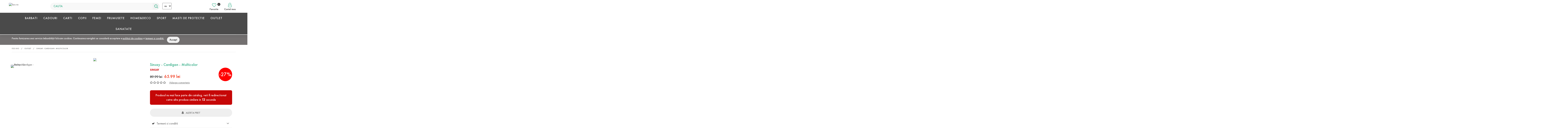

--- FILE ---
content_type: text/html; charset=UTF-8
request_url: https://fzo.ro/outlet/sinsay-cardigan-multicolor-2406099
body_size: 21605
content:
<!DOCTYPE HTML><html lang="ro-ro"><head><meta charset="utf-8" /><meta name="generator" content="MarketPlus.io" /><meta name="format-detection" content="telephone=no"><meta name="viewport" content="width=device-width, height=device-height, initial-scale=1.0, maximum-scale=1.0, user-scalable=0"><link rel="icon" type="image/vnd.microsoft.icon" href="https://fzo-ro.epio.com.ro/6368/9/4/1/0/1/fzo-ro.jpg" /><link rel="shortcut icon" type="image/x-icon" href="https://fzo-ro.epio.com.ro/6368/9/4/1/0/1/fzo-ro.jpg" /><title>Sinsay - Cardigan - Multicolor | fzo.ro</title><meta name="description" content="Sinsay - Cardigan - Multicolor la un ☝raport calitate/pret excelent ✅ Calitate garantata" /><link href="https://fzo.ro/outlet/sinsay-cardigan-multicolor-2406099" hreflang="ro-ro" rel="alternate" title="Sinsay - Cardigan - Multicolor" type="text/html"/><meta property="og:type" content="product" /><meta property="og:url" content="https://fzo.ro/outlet/sinsay-cardigan-multicolor-2406099" /><meta property="og:title" content="Sinsay - Cardigan - Multicolor | fzo.ro" /><meta property="og:site_name" content="fzo.ro" /><meta property="og:description" content="Sinsay - Cardigan - Multicolor la un ☝raport calitate/pret excelent ✅ Calitate garantata" /><meta property="og:image" content="https://fzo-ro.epio.com.ro/6363/5/5/3/8/4/9/sinsay-cardigan-multicolor.jpg" /><meta property="og:image:secure_url" content="https://fzo-ro.epio.com.ro/6363/5/5/3/8/4/9/sinsay-cardigan-multicolor.jpg" /><meta property="og:image:width" content="1500" /><meta property="og:image:height" content="1500" /><meta property="og:image:type" content="image/jpeg" /><meta property="product:pretax_price:amount" content="65.99" /><meta property="product:pretax_price:currency" content="RON" /><meta property="product:price:amount" content="65.99" /><meta property="product:price:currency" content="RON" /><link rel="canonical" href="https://fzo.ro/outlet/sinsay-cardigan-multicolor-2406099" /><meta name="robots" content="index,follow" /><style type="text/css"> img{ max-width: 100%
}
li{ list-style-type:none
}
.breadcrumb,.breadcrumb a.home{ color:#636363; font-weight:400; font-size:10px
}
.breadcrumb,header{ z-index:1; position:relative
} img.logo{ margin-bottom:10px !important; max-height:35px; width: auto;
}
@media (min-width:768px){ .container{ max-width:750px } .col-sm-3,.col-sm-6,.col-sm-9{ float:left } .col-sm-3{ width:25% } .col-sm-6{ width:50% } .col-sm-9{ width:75% } .col-sm-12{ width:100% }
}
.col-lg-1,.col-lg-10,.col-lg-11,.col-lg-12,.col-lg-2,.col-lg-3,.col-lg-4,.col-lg-5,.col-lg-6,.col-lg-7,.col-lg-8,.col-lg-9,.col-md-1,.col-md-10,.col-md-11,.col-md-12,.col-md-2,.col-md-3,.col-md-4,.col-md-5,.col-md-6,.col-md-7,.col-md-8,.col-md-9,.col-sm-1,.col-sm-10,.col-sm-11,.col-sm-12,.col-sm-2,.col-sm-3,.col-sm-4,.col-sm-5,.col-sm-6,.col-sm-7,.col-sm-8,.col-sm-9,.col-xs-1,.col-xs-10,.col-xs-11,.col-xs-12,.col-xs-2,.col-xs-3,.col-xs-4,.col-xs-5,.col-xs-6,.col-xs-7,.col-xs-8,.col-xs-9{ position:relative; min-height:1px; padding-left:15px; padding-right:15px
}
.col-xs-1,.col-xs-10,.col-xs-11,.col-xs-2,.col-xs-3,.col-xs-4,.col-xs-5,.col-xs-6,.col-xs-7,.col-xs-8,.col-xs-9{ float:left
}
.col-xs-1{ width:8.33333%
}
.col-xs-2{ width:16.66667%
}
.col-xs-3{ width:25%
}
.col-xs-4{ width:33.33333%
}
.col-xs-5{ width:49.06667%
}
.col-xs-6{ width:50%
}
.col-xs-7{ width:58.33333%
}
.col-xs-8{ width:66.66667%
}
.col-xs-9{ width:75%
}
.col-xs-10{ width:83.33333%
}
.col-xs-11{ width:91.66667%
}
@media (min-width:992px){ .container{ max-width:970px } .col-md-1,.col-md-10,.col-md-11,.col-md-2,.col-md-3,.col-md-4,.col-md-5,.col-md-6,.col-md-7,.col-md-8,.col-md-9{ float:left } .col-md-1{ width:8.33333% } .col-md-2{ width:16.66667% } .col-md-3{ width:25% } .col-md-4{ width:33.33333% } .product_list a img{ height:auto } .r4row .col-md-4{ min-height:450px } .col-md-5{ width:41.66667% } .col-md-6{ width:50% } .col-md-7{ width:58.33333% } .col-md-8{ width:66.66667% } .col-md-9{ width:75% } .col-md-10{ width:83.33333% } .col-md-11{ width:91.66667% } .col-md-12{ width:100% } .col-md-push-0{ left:auto } .col-md-push-1{ left:8.33333% } .col-md-push-2{ left:16.66667% } .col-md-push-3{ left:25% } .col-md-push-4{ left:33.33333% } .col-md-push-5{ left:41.66667% } .col-md-push-6{ left:50% } .col-md-push-7{ left:58.33333% } .col-md-push-8{ left:66.66667% } .col-md-push-9{ left:75% } .col-md-push-10{ left:83.33333% } .col-md-push-11{ left:91.66667% } .col-md-pull-0{ right:auto } .col-md-pull-1{ right:8.33333% } .col-md-pull-2{ right:16.66667% } .col-md-pull-3{ right:25% } .col-md-pull-4{ right:33.33333% } .col-md-pull-5{ right:41.66667% } .col-md-pull-6{ right:50% } .col-md-pull-7{ right:58.33333% } .col-md-pull-8{ right:66.66667% } .col-md-pull-9{ right:75% } .col-md-pull-10{ right:83.33333% } .col-md-pull-11{ right:91.66667% } .col-md-offset-0{ margin-left:0 } .col-md-offset-1{ margin-left:8.33333% } .col-md-offset-2{ margin-left:16.66667% } .col-md-offset-3{ margin-left:25% } .col-md-offset-4{ margin-left:33.33333% } .col-md-offset-5{ margin-left:41.66667% } .col-md-offset-6{ margin-left:50% } .col-md-offset-7{ margin-left:58.33333% } .col-md-offset-8{ margin-left:66.66667% } .col-md-offset-9{ margin-left:75% } .col-md-offset-10{ margin-left:83.33333% } .col-md-offset-11{ margin-left:91.66667% }
}
@media (min-width:1200px){ .container{ max-width:1170px } .col-lg-1,.col-lg-10,.col-lg-11,.col-lg-2,.col-lg-3,.col-lg-4,.col-lg-5,.col-lg-6,.col-lg-7,.col-lg-8,.col-lg-9{ float:left } .col-lg-1{ width:8.33333% } .col-lg-2{ width:16.66667% } .col-lg-3{ width:25% } .col-lg-4{ width:33.33333% } .col-lg-5{ width:41.66667% } .col-lg-6{ width:50% } .col-lg-7{ width:58.33333% } .col-lg-8{ width:66.66667% } .col-lg-9{ width:75% } .col-lg-10{ width:83.33333% } .col-lg-11{ width:91.66667% } .col-lg-12{ width:100% } .col-lg-push-0{ left:auto } .col-lg-push-1{ left:8.33333% } .col-lg-push-2{ left:16.66667% } .col-lg-push-3{ left:25% } .col-lg-push-4{ left:33.33333% } .col-lg-push-5{ left:41.66667% } .col-lg-push-6{ left:50% } .col-lg-push-7{ left:58.33333% } .col-lg-push-8{ left:66.66667% } .col-lg-push-9{ left:75% } .col-lg-push-10{ left:83.33333% } .col-lg-push-11{ left:91.66667% } .col-lg-pull-0{ right:auto } .col-lg-pull-1{ right:8.33333% } .col-lg-pull-2{ right:16.66667% } .col-lg-pull-3{ right:25% } .col-lg-pull-4{ right:33.33333% } .col-lg-pull-5{ right:41.66667% } .col-lg-pull-6{ right:50% } .col-lg-pull-7{ right:58.33333% } .col-lg-pull-8{ right:66.66667% } .col-lg-pull-9{ right:75% } .col-lg-pull-10{ right:83.33333% } .col-lg-pull-11{ right:91.66667% } .col-lg-offset-0{ margin-left:0 } .col-lg-offset-1{ margin-left:8.33333% } .col-lg-offset-2{ margin-left:16.66667% } .col-lg-offset-3{ margin-left:25% } .col-lg-offset-4{ margin-left:33.33333% } .col-lg-offset-5{ margin-left:41.66667% } .col-lg-offset-6{ margin-left:50% } .col-lg-offset-7{ margin-left:58.33333% } .col-lg-offset-8{ margin-left:66.66667% } .col-lg-offset-9{ margin-left:75% } .col-lg-offset-10{ margin-left:83.33333% } .col-lg-offset-11{ margin-left:91.66667% }
}
.table{ width:100%; margin-bottom:18px
}
table{ max-width:100%; background-color:transparent
}
th{ text-align:left
}
.table tbody>tr>td,.table tbody>tr>th,.table tfoot>tr>td,.table tfoot>tr>th,.table thead>tr>td,.table thead>tr>th{ padding:9px 8px 11px 18px; line-height:1.42857; vertical-align:top; border-top:1px solid #d6d4d4
}
.table thead>tr>th{ vertical-align:bottom; border-bottom:2px solid #d6d4d4
}
.table caption+thead tr:first-child td,.table caption+thead tr:first-child th,.table colgroup+thead tr:first-child td,.table colgroup+thead tr:first-child th,.table thead:first-child tr:first-child td,.table thead:first-child tr:first-child th{ border-top:0
}
.table tbody+tbody{ border-top:2px solid #d6d4d4
}
.table .table{ background-color:#fff
}
.table-condensed tbody>tr>td,.table-condensed tbody>tr>th,.table-condensed tfoot>tr>td,.table-condensed tfoot>tr>th,.table-condensed thead>tr>td,.table-condensed thead>tr>th{ padding:5px
}
.table-bordered,.table-bordered>tbody>tr>td,.table-bordered>tbody>tr>th,.table-bordered>tfoot>tr>td,.table-bordered>tfoot>tr>th,.table-bordered>thead>tr>td,.table-bordered>thead>tr>th{ border:1px solid #d6d4d4
}
.table-bordered>thead>tr>td,.table-bordered>thead>tr>th{ border-bottom-width:2px
}
.table-striped>tbody>tr:nth-child(odd)>td,.table-striped>tbody>tr:nth-child(odd)>th{ background-color:#f9f9f9
}
.table-hover>tbody>tr:hover>td,.table-hover>tbody>tr:hover>th,.table>tbody>tr.active>td,.table>tbody>tr.active>th,.table>tbody>tr>td.active,.table>tbody>tr>th.active,.table>tfoot>tr.active>td,.table>tfoot>tr.active>th,.table>tfoot>tr>td.active,.table>tfoot>tr>th.active,.table>thead>tr.active>td,.table>thead>tr.active>th,.table>thead>tr>td.active,.table>thead>tr>th.active{ background-color:#f5f5f5
}
table col[class*=col-]{ float:none; display:table-column
}
table td[class*=col-],table th[class*=col-]{ float:none; display:table-cell
}
.table>tbody>tr.success>td,.table>tbody>tr.success>th,.table>tbody>tr>td.success,.table>tbody>tr>th.success,.table>tfoot>tr.success>td,.table>tfoot>tr.success>th,.table>tfoot>tr>td.success,.table>tfoot>tr>th.success,.table>thead>tr.success>td,.table>thead>tr.success>th,.table>thead>tr>td.success,.table>thead>tr>th.success{ background-color:#55c65e; border-color:#48b151
}
.table-hover>tbody>tr.success:hover>td,.table-hover>tbody>tr>td.success:hover,.table-hover>tbody>tr>th.success:hover{ background-color:#42c04c; border-color:#419f49
}
.table>tbody>tr.danger>td,.table>tbody>tr.danger>th,.table>tbody>tr>td.danger,.table>tbody>tr>th.danger,.table>tfoot>tr.danger>td,.table>tfoot>tr.danger>th,.table>tfoot>tr>td.danger,.table>tfoot>tr>th.danger,.table>thead>tr.danger>td,.table>thead>tr.danger>th,.table>thead>tr>td.danger,.table>thead>tr>th.danger{ background-color:#f3515c; border-color:#d4323d
}
.table-hover>tbody>tr.danger:hover>td,.table-hover>tbody>tr>td.danger:hover,.table-hover>tbody>tr>th.danger:hover{ background-color:#f13946; border-color:#c32933
}
.table>tbody>tr.warning>td,.table>tbody>tr.warning>th,.table>tbody>tr>td.warning,.table>tbody>tr>th.warning,.table>tfoot>tr.warning>td,.table>tfoot>tr.warning>th,.table>tfoot>tr>td.warning,.table>tfoot>tr>th.warning,.table>thead>tr.warning>td,.table>thead>tr.warning>th,.table>thead>tr>td.warning,.table>thead>tr>th.warning{ background-color:#fe9126; border-color:#e4752b
}
.table-hover>tbody>tr.warning:hover>td,.table-hover>tbody>tr>td.warning:hover,.table-hover>tbody>tr>th.warning:hover{ background-color:#fe840d; border-color:#da681c
}
.breadcrumb a.home{ text-align:center; padding:0; line-height:22px
}
.breadcrumb{ background-color:#fff!important; display:inline-block; padding:0 11px 0 0; line-height:26px; min-height:6px; background:#fff; text-transform:uppercase; -webkit-border-radius:0; -moz-border-radius:0; border-radius:0; overflow:hidden; letter-spacing:.2px!important; margin-bottom:0
}
.btn-default,.form-control,body{ background-color:#fff
}
a,body,div,form,header,html,i,iframe,img,label,li,p,span,strong,sup,ul{ margin:0; padding:0; border:0; font:inherit; font-size:100%; vertical-align:baseline
}
html{ line-height:1; font-family:sans-serif; -webkit-text-size-adjust:100%; -ms-text-size-adjust:100%
}
ul{ list-style:none; margin-top:0; margin-bottom:9px
}
a img{ border:none
}
header{ display:block; background:#fff; padding-bottom:0
}
.container:after,.container:before,.row:after,.row:before{ content:" "; display:table
}
*,body{ font-family:"Open Sans"; margin:0
}
strong{ font-weight:600
}
sup{ font-size:75%; line-height:0; position:relative; vertical-align:baseline; top:-.5em
}
img{ border:0; vertical-align:middle
}
button{ text-transform:none; -webkit-appearance:button
}
input[type=radio]{ box-sizing:border-box; padding:0
}
button::-moz-focus-inner,input::-moz-focus-inner{ border:0; padding:0
}
textarea{ overflow:auto; vertical-align:top; resize:none
}
#supplier_images a,.MagicZoom,.btn,.form-control,.mz-figure{ vertical-align:middle
}
*,:after,:before{ -webkit-box-sizing:border-box; -moz-box-sizing:border-box; box-sizing:border-box
}
html{ font-size:62.5%
}
button,input,textarea{ margin:0; font-family:inherit; font-size:inherit; line-height:inherit; background-image:none
}
a{ color:#777; text-decoration:none
}
p{ margin:0 0 9px
}
ul ul{ margin-bottom:0
}
.container{ margin-right:auto; margin-left:auto; padding-left:15px; padding-right:15px
}
.container:after{ clear:both
}
.row{ margin-left:-15px; margin-right:-15px
}
.row:after{ clear:both
}
.col-lg-3,.col-md-3,.col-sm-12,.col-sm-3,.col-sm-6,.col-sm-9,.col-xs-12{ position:relative; min-height:1px; padding-left:15px; padding-right:15px
}
@media (min-width:992px){ .container{ max-width:970px } .col-md-3{ float:left; width:25% }
}
@media (min-width:1200px){ .container{ max-width:1170px } .col-lg-3{ float:left; width:25% }
}
label{ display:inline-block; margin-bottom:5px; font-weight:400
}
input[type=radio]{ margin:4px 0 0; margin-top:1px\9; line-height:normal
}
.form-control:-moz-placeholder{ color:#999
}
.form-control::-moz-placeholder{ color:#999
}
.form-control:-ms-input-placeholder{ color:#999
}
.form-control::-webkit-input-placeholder{ color:#999
}
.form-control{ display:block; width:100%; font-size:13px; line-height:1.42857; color:#9c9b9b; border:1px solid #d6d4d4; border-radius:0
}
.btn-default{ color:#333; border-color:#ccc
}
.clearfix:after{ clear:both
}
@-ms-viewport{ width:device-width
}
@media screen and (max-width:400px){ @-ms-viewport{ width:320px }
}
[class^=icon-]{ display:inline-block; font:normal normal normal 14px/1 FontAwesome; font-size:inherit; text-rendering:auto; -webkit-font-smoothing:antialiased; -moz-osx-font-smoothing:grayscale; transform:translate(0,0)
}
@media only screen and (min-width:1200px){ .container{ padding-left:0; padding-right:0 }
}
body{ overflow-x:hidden!important; min-width:320px; height:100%; line-height:18px; font-size:13px; color:#777
}
#header{ z-index:5003; border-bottom:1px solid #f8f8f8
}
header .row{ position:relative
}
@media (max-width:761px){ #product .mobile_trigger_signup { display: none !important } #search_block_top{ display:block } .show-mobile-search{ display:block!important } .hide-under-desktop{ display:none!important }
}
label{ color:#333
}
.form-control{ padding:3px 5px; height:35px; -webkit-box-shadow:none; box-shadow:none
}
.page-subheading{ font-weight:600; text-transform:uppercase; color:#000; font-size:18px; padding:0 0 15px; line-height:normal; margin-bottom:12px; border-bottom:1px solid #d6d4d4
}
#header .fa-user-o::before,#search_block_top .btn.button-search:before,.fa-search::before,.icon-heart-empty:before,.mobile_toggle_menu::before,[class^=icon-]:before{ font-family:FontAwesome
}
.header-container{ background:0 0; margin-bottom:0!important
}
.wishlist_count i{ font-size:22px!important
}
a,img{ outline:0
}
#search_block_top{ display:block; z-index:9; padding-top:0!important; padding-bottom:0!important
}
@media (max-width:992px){ #search_block_top{ display:block }
}
@media only screen and (min-width:1200px){ .container{ margin:0 auto; max-width:1159px!important } #thumbs_list2 img{ min-width:105px }
}
@media (max-width:677px){ .header-container{ margin-bottom:0!important }
}
#adtm_menu{ margin:0!important
}
#menu::before{ height:100%; width:9999px; position:absolute; content:''; margin-left:-2000px; z-index:-1; border-bottom:1px solid #e8e8e8!important
}
#adtm_menu_inner,#menu{ background-color:transparent!important
}
#menu a,#menu a span{ font-size:14px; color:#666; line-height:24px
}
#search_query_top{ display:none!important; z-index:9
}
.mobile_toggle_menu{ display:inline-block; position:absolute; z-index:999; height:36px; padding:14px; top:0; left:0; font-size:24px!important
}
.mobile_toggle_menu::before{ display:inline-block; content:'\f0c9'; font-size:24px!important; color:#000
}
@media (min-width:1200px){ #search_block_top{ margin-left:150px } .logo{ float:left } .mobile_toggle_menu{ display:none!important }
}
@media (max-width:1199px){ #menu a,.adtm_sub a{ font-weight:400!important } #header{ padding:5px 0; z-index:5003; border-bottom:1px solid #f8f8f8 } #search_block_top .btn.button-search{ margin-right:0!important } #adtm_menu{ background:#fff; border-right:1px solid #E9E7E7; box-sizing:border-box; color:#111; display:none; height:100%; overflow-x:hidden; left:0!important; overflow-y:scroll!important; position:fixed!important; top:0!important; width:85%; z-index:9999!important } #adtm_menu .li-niveau1{ min-height:35px!important } #adtm_menu .li-niveau1 a.a-niveau1{ min-height:35px!important; line-height:35px!important } .li-niveau1.sub a span{ position:relative } .li-niveau1.sub a span::after{ content:"\+"; display:block; vertical-align:middle; width:30px; height:30px; color:#000; line-height:40px; text-align:center; position:absolute; right:0; top:0 } #adtm_menu_inner{ border-right:1px solid #f8f8f8!important } #menu .adtm_sub a{ font-size:15px!important; line-height:23px } .adtm_sub a::before{ content:"\f111"!important; font-family:FontAwesome; line-height:20px; padding-right:8px; font-size:5px; float:left } .adtm_sub a{ font-size:15px!important } #menu{ margin-top:20px!important; padding-left:15px!important } #adtm_menu .li-niveau1 a.a-niveau1 .advtm_menu_span{ min-height:35px!important; line-height:35px; padding:0!important }
}
.clearfix:after,.clearfix:before{ content:" "; display:table
}
.img-responsive{ display:block; max-width:100%; height:auto
}
[class^=icon-]:before{ font-style:normal; font-weight:400; speak:none; display:inline-block; text-decoration:inherit; width:1em; text-align:center; font-variant:normal; text-transform:none; line-height:1em
}
#adtm_menu ul#menu li.li-niveau1{ position:relative
}
body{ min-height:1000px!important
}
.wishlist_count{ top:0px; right:38px; position:absolute!important
}
*,:focus{ outline:0!important
}
.icon-heart-empty:before{ color:#000!important
}
#header .fa-user-o::before{ content:'\f2c0'; font-size:22px; color:#000!important
}
.accoun_login{ text-align:center; position:absolute; top:2px; right:10px
}
@media (max-width:1199px){ .logo{ margin-left:70px } .wishlist_count{ right:33px } #search_block_top{ display:none!important }
}
@media (max-width:480px){ .gtsf #small_inactive { display: none } .gtsf .go_to_shop::after { content: '\f08e'; font-size: 20px; color: #fff!important; margin-right: 12px; width: 42px; height: 42px; left: 10px; position: absolute; background-color: #333; top: -25px; border-radius: 50%; border: 2px solid #fff; padding: 8px;
} .gtsf { position: fixed; bottom: -5px; z-index: 2; left: 15px; right: 15px; width: auto; } .accoun_login{ right:35px; top:3px } .wishlist_count{ right:60px; top:0 } #search_block_top{ right:30px }
}
.wishlist_count .wc{ background-color:#333!important; color:#fff!important
}
.wishlist_count{ float:right!important; border:none!important; background:0 0!important
}
.wishlist_count .icon-heart-empty,.wishlist_count i{ font-size:22px!important
}
.new_comment_form_content #criterions_list label{ clear:both!important; display:block!important; float:none!important
}
#new_comment_form #criterions_list .star_content,.fl{ float:left
}
#new_comment_form{ overflow:hidden; color:#333; text-align:left
}
#new_comment_form .product{ padding:15px
}
#new_comment_form .product img{ border:1px solid #d6d4d4
}
#new_comment_form .new_comment_form_content{ padding:15px 25px 15px 15px; background:0 0
}
@media (max-width:767px){ #new_comment_form .new_comment_form_content{ padding-left:25px }
}
#adtm_menu,#adtm_menu_inner{ padding:0; border-style:solid
}
#new_comment_form label{ display:block; margin:12px 0 4px; font-weight:600; font-size:12px
}
#new_comment_form input,#new_comment_form textarea{ padding:0 5px; height:28px; width:100%; border:1px solid #ccc; background:#fff
}
#new_comment_form textarea{ height:80px
}
#new_comment_form #criterions_list{ border-bottom:1px solid #CCC; padding-bottom:15px; list-style-type:none
}
#new_comment_form #criterions_list li{ margin-bottom:10px
}
#new_comment_form #criterions_list label{ display:inline; float:left; margin:0 10px 0 0
}
#new_comment_form #new_comment_form_footer{ margin-top:20px; font-size:12px
}
.fr{ float:right
}
body div#adtm_menu_inner{ width:100%!important
}
@media screen and (min-width:1200px){ #search_block_top #search_query_top,.search_query{ display:block!important; border-bottom:1px solid #eee!important } #search_block_top{ display:block!important }
}
#search_block_top .btn.button-search{ background:0 0; display:block; position:absolute; top:0; right:15px; border:none; color:#000; width:35px; height:35px; margin:0; text-align:center; padding:0; background-size:contain
}
#search_block_top .btn.button-search:before{ content:"\f002"; font-size:14px; width:100%; text-align:center; display:none
}
#search_block_top #search_query_top{ display:inline; padding:0 13px 0 15px; height:35px; line-height:35px!important; background:#f8f8f8; text-transform:uppercase; font-weight:400; border:1px solid #eee; font-size:15px
}
#search_block_top #search_query_top::-webkit-input-placeholder{ color:#121212
}
#search_block_top #search_query_top:-moz-placeholder{ color:#121212
}
@media screen and (-webkit-min-device-pixel-ratio:0){ #search_block_top #search_query_top,::i-block-chrome{ display:inline; padding:13px; height:45px; line-height:45px; background:#f2f3f3; margin-right:1px }
}
#adtm_menu{ clear:both; text-align:center; zoom:1; position:relative; z-index:9
}
#adtm_menu_inner{ background-color:#fff; margin:0; border-width:0
}
#adtm_menu ul#menu{ margin:0; list-style:none
}
#adtm_menu ul#menu li.li-niveau1{ float:none; display:inline-block
}
#adtm_menu ul#menu li.li-niveau1 a.a-niveau1{ display:inline-block; float:none; border-style:solid
}
#adtm_menu ul#menu li.li-niveau1 a.a-niveau1 .advtm_menu_span{ display:block
}
#adtm_menu .li-niveau1 a.a-niveau1{ min-height:46px; line-height:46px
}
#adtm_menu .li-niveau1{ min-height:46px; line-height:21px
}
#adtm_menu .li-niveau1 a.a-niveau1 .advtm_menu_span{ min-height:46px; line-height:46px; font-size:14px; font-weight:400; text-decoration:none; text-transform:none
}
.li-niveau1 a span{ padding:0 20px; margin:0
}
.li-niveau1 .advtm_menu_span,.li-niveau1 a .advtm_menu_span{ color:#484848
}
.li-niveau1 .adtm_sub{ background-color:#fff; width:100%; z-index:1000
}
div#adtm_menu_inner{ width:inherit!important
}
@media (max-width:1199px){ #adtm_menu{ position:relative; top:none; left:none; right:none; bottom:none } #adtm_menu .advtm_menu_span,#adtm_menu a.a-niveau1{ height:auto!important } #adtm_menu ul li.li-niveau1{ display:none } #adtm_menu ul .li-niveau1 .adtm_sub{ width:auto; height:auto; min-height:inherit } #adtm_menu .li-niveau1 a.a-niveau1 .advtm_menu_span{ font-size:18px; text-transform:uppercase } .li-niveau1 a span{ padding:5px 10px; margin:0; text-align:left } .li-niveau1 .advtm_menu_span,.li-niveau1 a .advtm_menu_span{ color:#484848 } .li-niveau1 .adtm_sub{ background-color:#fff; border-width:0 1px }
}
img.logo{ margin-bottom:0!important
}
.icon-heart-empty:before{ content:'\F08A'; font-size:22px
}
.wishlist_count .wc{ display:inline-block; border-radius:50%; font-size:10px; height:15px; width:15px; line-height:15px; right:9px; top:0; text-align:center; position:absolute
}
#new_comment_form{ position:relative
}
#id_new_comment_form>.row{ background-color:#fff; padding:20px
}
#id_new_comment_form{ background-color:#fff; padding:15px; margin-bottom:15px
}
.header_container{ padding:15px 0
}
#menu_background,ul#menu{ background-color:#f8f8f8!important; border-bottom:1px solid #eee
}
.adtm_sub{ width:auto!important
}
@media (min-width:781px){ .adtm_sub{ display:none; position:absolute; top:46px; left:0; padding:0; white-space:nowrap; border:1px solid #ddd } .adtm_sub li a{ padding:0 10px } .adtm_sub a,.adtm_sub li{ display:block; font-size:14px!important; line-height:24px; text-transform:inherit!important; white-space:nowrap; text-align:left } .mega-menu #adtm_menu ul#menu li.li-niveau1{ position:inherit!important } .mega-menu .adtm_sub{ min-height:41px } .mega-menu .menu_head{ line-height:41px!important } .adtm_sub_sub li{ padding-left:0!important; display:block!important } .adtm_sub_sub li a{ display:inline-block!important }
}
.logo{ max-height:35px; width:auto
}
.show-mobile-search{ background:0 0; border:none; position:absolute; right:89px; top:-5px; display:none; padding:0
}
.fa-search::before{ content:'\f002'!important; display:block; width:35px; font-weight:400!important; line-height:35px; -webkit-text-stroke:1px #fff; height:35px; font-size:22px!important; text-indent:0!important; color:#666!important
}
@media (max-width:1199px){ #adtm_menu ul#menu li.li-niveau1 a.a-niveau1{ display:block!important } .logo{ max-height:22px!important; width:auto; margin-top:3px } .header_container{ padding:5px 0!important } #adtm_menu{ background-color:#eee!important; z-index:999999!important } #adtm_menu ul#menu li.li-niveau1{ float:none; display:block!important } .li-niveau1.sub a span::after{ display:none!important; z-index:9999!important } #adtm_menu ul#menu li.li-niveau1 a.a-niveau1{ float:none!important } .adtm_sub{ text-align:left!important } .adtm_sub a::before{ display:none!important } #menu{ padding-left:0!important } #adtm_menu .li-niveau1,#adtm_menu .li-niveau1 a.a-niveau1{ min-height:40px!important; line-height:40px!important } #adtm_menu .li-niveau1 a.a-niveau1 .advtm_menu_span{ line-height:40px!important }
}
#supplier_images a,.btn,.go_to_shop,.price_display,.sale-label,.share_trigger{ text-align:center
}
@media (min-width:1200px){ .adtm_sub_sub a,.adtm_sub_sub li{ display:block } .adtm_sub_sub li{ padding:0 15px } .pb-left-column{ width:540px } .pb-right-column{ width:455px!important } #product .primary_block.row{ margin-left:0; margin-right:0 }
}
.go_to_shop{ position: relative; font-weight:400; text-transform:none; color:#fff; display:block!important; -moz-transition:all .3s ease; -o-transition:all .3s ease; -webkit-transition:all .3s ease; transition:all .3s ease; width:100%!important; text-shadow:none!important; padding:9px 0 10px!important; line-height:22px!important; font-size:17px!important; letter-spacing:0px; border:1px solid #333; background:#333; margin:5px 0 15px!important
}
.go_to_shop::before,.share_trigger::before{ font-family:FontAwesome
}
.go_to_shop::after{ content: '\f08e'; font-size:15px; color:#fff!important; margin-right:15px; position:relative; float: right;
}
.advancedwishlist_button_new:hover{ border:1px solid #777!important
}
.box-cart-bottom{ padding:0; margin-bottom:15px
}
.share_trigger::before{ content:'\f064'; font-size:14px; color:#777; margin-right:5px
}
.share_wrap{ z-index:99; position:absolute; margin-top:43px; border:1px solid #e1e1e1; width:100%; background-color:#fff!important; display:none
}
.p10{ padding:10px!important
}
#product_social_share a{ padding:5px; width:100%!important; display:block
}
.advancedwishlist_button_new{ text-overflow:ellipsis; white-space:nowrap!important; overflow:hidden; font-size:14px; width:100%!important; border:1px solid #e1e1e1; background-color:#fff; color:#777!important; padding:12px; display:inline-block; text-transform:uppercase!important
}
.breadcrumb,.btn{ white-space:nowrap
}
#product h1{ color:#000; font-size:20px; letter-spacing:.2px; text-transform:none!important; padding-bottom:0!important; margin-bottom:0!important
}
.black{ color:#333!important
}
.fs20{ font-size:20px!important
}
.mt5{ margin-top:5px!important
}
.dib{ display:inline-block
}
.mt10{ margin-top:10px!important
}
.pr{ position:relative!important
}
#columns,#product_social_share,.breadcrumb a,.pb-images,.pb-left-column #image-block,.product-box,.star{ position:relative
}
.star{ top:-1px; font-size:14px; font-weight:400; display:block
}
.star::before{ font-family:FontAwesome; color:#FFA300; font-size:15px; content:"\f005"
}
.db{ display:block!important
}
.product-box{ width:178px; margin-right:20px; float:none; display:inline-block; -webkit-box-sizing:border-box; -moz-box-sizing:border-box; box-sizing:border-box
}
.blockproductscategory .product-box .product-image{ border:0px solid #ebebeb; overflow:hidden
}
.product-box .product-image{ border:1px solid #d6d4d4; background:#fff; padding:5px; display:block; margin-bottom:11px
}
#supplier_images a img{ width:auto; height:100%!important
}
#supplier_images a{ display:inline-block; width:75px; overflow:hidden!important; height:75px; float:left; margin-left:2px; border:1px solid #eee
}
#supplier_images .view_all_prod span{ display:block!important
}
.top-hr{ background:#ebebeb; height:1px; margin:0 0 31px
}
.mb10{ margin-bottom:10px!important
}
.view_all_prod{ padding-top:17px
}
.breadcrumb a{ display:inline-block; background:0 0; z-index:2; color:#636363; text-transform:uppercase
}
.breadcrumb a:after{ display:inline-block; content:"\/"; font-size:10px; color:#636363; margin:0 10px
}
#columns{ padding-top:5px
}
#thumbs_list_frame img{ border:1px solid #e8e8e8
}
.product-names,.product-names h1{ line-height:30px!important
}
#product h2,#product h2 a{ color:#cf1313!important; text-transform:uppercase; font-weight:600; margin-top:5px; font-size:14px
}
.star_empty::before{ font-family:FontAwesome; color:#333; font-size:15px; line-height:15px; content:"\F006"!important
}
.share_trigger{ font-size:14px; border:1px solid #e1e1e1; background-color:#fff; width:100%; color:#777!important; padding:12px!important; display:inline-block; text-transform:uppercase!important; float:right
}
#product_social_share{ width:48%!important; float:right
}
.cancel,.star{ overflow:hidden; float:left; margin:0 1px 0 0; width:16px; height:16px; cursor:pointer
}
.product_current_price{ font-size:22px!important; display:inline-block; color:#000; margin:5px 0
}
.h1,.h2,.h3,.h4,.h5,.h6,h1,h2,h3,h4,h5,h6{ font-family:Arial,Helvetica,sans-serif; font-weight:500; line-height:1.1
}
h1,h2,h3{ margin-top:18px; margin-bottom:9px
}
h1,h2,h3,h4{
}
.pb-left-column #image-block{ text-align:center; isplay:block; cursor:pointer; padding:0; border:0 solid #dbdbdb; background:#fff
}
[data-accordion] [data-control]{ position:relative; padding-right:40px
}
[data-content]>*,[data-control]{ border-bottom:1px solid #f0f0f0; line-height:21px; padding:10px
}
.pb-right-column .accordion i{ margin-right:10px!important
}
.fa-info::before{ content:'\f129'; font-size:14px; color:#000!important; font-family:FontAwesome
}
.accordion-content{ line-height:18px; font-size:13px; max-height:300px!important; overflow-y:auto; overflow-wrap:break-word; min-height:10px; overflow-x:hidden
}
[data-control]{ cursor:pointer
}
.product-names{ border-bottom:0 solid #e8e8e8!important; padding:0 0 10px!important; margin-top:0!important
}
.product-box .product-name a{ letter-spacing:0px; color:#333!important; font-size:14px!important; line-height:16px!important
}
#description_full::before,#prod-reviews::before{ left:-100%; height:100%; width:300%; z-index:0; border-top:1px solid #eee!important; border-bottom:1px solid #eee!important; display:block; content:''; position:absolute; background-color:#f5f5f5
}
#description_full,#prod-reviews{ position:relative; padding-bottom:0!important
}
#idTab99{ margin:0; padding:20px 0!important; z-index:1; position:relative
}
.bx-wrapper img{ height:auto!important; max-width:100%; display:block
}
.product-box .product-image img{ max-width:100%; width:100%; height:auto
}
.blockproductscategory .product-box .product-image img{ -webkit-transition:.2s ease-out; -moz-transition:.2s ease-out; -o-transition:.2s ease-out; transition:.2s ease-out
}
#product_comments_block_tab{ margin:0 0 20px
}
.page-section-title{ font-size:20px!important; font-weight:400!important; border-bottom:1px solid #eee; position:relative; z-index:1; padding-bottom:10px; margin-bottom:20px
}
#product_comments_block_tab p{ color:#121212; font-size:14px; line-height:24px
}
#product_comments_block_tab .well{ background-color:#fff!important
}
.well{ min-height:20px; padding:19px; margin-bottom:20px; background-color:#f5f5f5; border:1px solid #e3e3e3; border-radius:0; -webkit-box-shadow:inset 0 1px 1px rgba(0,0,0,.05); box-shadow:inset 0 1px 1px rgba(0,0,0,.05)
}
#idTab5 .col-md-4{ min-height:1px!important
}
#review-add-info .star{ width:30px!important; height:30px!important
}
#criterions_list .star,#review-add-info .star,div.comment_author .star{ float:left!important
}
@media (min-width:980px){ .page-section-title small{ font-size:65%!important; font-weight:400; line-height:1; color:#888 } .bx-wrapper{ position:relative; padding:0; zoom:1; margin:0!important } .product-box .product-image{ border:1px solid #d6d4d4; background:#fff; padding:5px; display:block; margin-bottom:11px } .blockproductscategory .product-box .product-image{ border:0px solid #ebebeb; overflow:hidden } .bx-viewport ul,.bxslider{ width:auto; position:relative; transition-duration:0s; transform:translate3d(0,0,0) } .product-box{ width:178px; margin-right:20px; float:left; -webkit-box-sizing:border-box; position:relative; -moz-box-sizing:border-box; box-sizing:border-box } .bx-viewport{ border:5px solid #fff; left:-5px; background:#fff; overflow:hidden; position:relative; height:335px; width:100%; -webkit-transform:translatez(0); -moz-transform:translatez(0); -ms-transform:translatez(0); -o-transform:translatez(0); transform:translatez(0) }
}
@media (min-width:768px){ .footer-container{ background:#f5f5f5 }
}
.footer-container #footer{ padding-bottom:0!important; color:#121212; background-color:#f5f5f5
}
.footer-container{ background-color:#f5f5f5; margin-top:30px
}
#footer #newsletter_block_left{ overflow:hidden; width:50%; float:left; padding:25px 15px 22px; margin-bottom:0; border-right:1px solid #ebebeb; border-bottom:1px solid #ebebeb
}
.footer-container #footer #social_block{ float:left; width:50%; padding:30px 15px 24px; border-bottom:1px solid #ebebeb
}
.footer-container #footer #social_block ul{ float:right
}
.footer-container #footer #social_block h4{ float:right; margin-bottom:0; font-size:14px; line-height:25px; text-transform:uppercase; padding:0 10px 0 0
}
.footer-container #footer h4{ font:400 16px/22px sans-serif; color:#121212; margin:0 0 13px; cursor:pointer; text-transform:uppercase
}
.btn-primary{ color:#fff; background-color:#428bca; border-color:#357ebd
}
#product_comments_block_tab a{ text-decoration:none; font-weight:600!important
}
.mt15{ margin-top:15px!important
}
.open-comment-form{ margin-left:15px; text-decoration:underline
}
.btn{ display:inline-block; padding:6px 12px; margin-bottom:0; font-size:13px; font-weight:400; line-height:1.42857; cursor:pointer; border:1px solid transparent; border-radius:0; -webkit-user-select:none; -moz-user-select:none; -ms-user-select:none; -o-user-select:none; user-select:none
}
.lbx{ overflow:hidden
}
.sale-label{ font:400 12px/12px Helvetica,sans-serif; color:#fff; background:#f44444; text-transform:uppercase; line-height:37px; width:37px; height:37px; border-radius:100%; z-index:1; display:block; position:absolute; font-size:13px; right:1px; top:1px
}
.price.product-price{ font:600 14px/16px sans-serif; color:#333
}
.light_background::before{ left:-100%; height:100%; width:300%; z-index:0; border-top:1px solid #eee!important; border-bottom:1px solid #eee!important; display:block; content:''; position:absolute; background-color:#e9ebee
}
.lbx ul{ white-space:nowrap; height:auto; width:auto
}
.shortcode{ position:relative
}
.MagicZoom,.mz-figure{ display:inline-block; outline:0!important; font-size:0!important; line-height:100%!important; direction:ltr!important; position:relative; z-index:1; overflow:hidden; margin:0 auto; -webkit-user-select:none; -moz-user-select:none; -ms-user-select:none; user-select:none; -webkit-touch-callout:none; -webkit-backface-visibility:hidden; backface-visibility:hidden; -webkit-transform-style:preserve-3d; transform-style:preserve-3d
}
figure.mz-figure{ margin:0!important; -webkit-perspective:300px; perspective:300px
}
.primary_block .pb-left-column img{ max-width:100%; height:auto
}
#MagicZoomPlusImageMainImage img,#image-block img{ max-height:100%!important; max-width:100%!important
}
.pb-left-column #image-block img{ background:#fbfbfb; width:100%
}
span.reduction_percent_display{ background-color:red!important; color:#fff!important; top:14px; position:relative!important; letter-spacing:1px; box-shadow:none!important; -webkit-box-shadow:none!important; -moz-box-shadow:none!important; border:none!important; height:70px!important; width:70px!important; text-align:center; padding:0!important; font-weight:400!important; line-height:70px; border-radius:50%!important; margin-top:-75px!important; font-size:27px; display:block; float:right
}
.mz-figure.mz-active,.mz-figure.mz-click-zoom,.mz-figure.mz-no-zoom{ cursor:pointer; cursor:-webkit-zoom-in; cursor:-moz-zoom-in; cursor:zoom-in
}
#old_price{ text-decoration:line-through; display:inline-block; font-family: sans-serif; font-size:18px!important
}
.box-info-product p{ margin-bottom:0; line-height:26px
}
.MagicZoom{ -webkit-transform:translate3d(0,0,0); -ms-touch-action:pan-y; touch-action:pan-y
}
@media (max-width:677px){ #thumbs_list2 a.mz-thumb-selected{ background-color:#333!important; border:1px solid #ddd!important } #thumbs_list2 a{ display:inline-block!important; height:13px; width:13px!important; background-color:#ddd!important; border:1px solid #ccc; border-radius:50% } .mz-thumb,.mz-thumb:focus{ display:inline-block; line-height:0; outline:0 } #thumbs_list_frame img{ display:none!important }
}
@media (max-width:992px){ #thumbs_list2 img{ min-width:110px }
}
.pb-images #thumbs_list_frame{ width:100%!important
}
@media (max-width:468px){ #supplier_images a{ height:30px!important }
}
@media screen and (max-width:767px){ body #footer #newsletter_block_left,body .footer-container #footer #social_block{ width:100%!important } .hide-on-mobile{ display:none!important } .pb-left-column #image-block{ width:100%; margin:0 auto }
}
@media (max-width:677px){ .pb-images,.review_count{ display:block!important } #thumbs_list2 li{ width:auto!important; float:left!important; margin-right:3px!important } .product-box{ width:158px } .review_info .star{ float:right!important } .review_info{ position:absolute; top:0; right:0; text-align:right } .supplier_head .fs20{ font-size:15px!important } .supplier_head .mt10{ margin-top:0!important } .pb-images{ max-width:100%!important; max-width:100px; float:left; margin-right:20px; z-index:9; position:absolute!important; left:20px!important; top:80px!important }
}
.supplier_logo{ padding:2px; border:0 solid #eee!important; width:75px; height:75px; background-repeat:no-repeat; background-size:contain; background-position:center center; margin-right:15px
}
.pb-images{ max-width:140px; float:left; top:25px; margin-right:20px; margin-top:0
}
@media screen and (max-width:1199px) and (min-width:480px){ .pb-images{ top:140px!important }
}
@media (max-width:780px){ #search_block_top{ display:none!important } .show-mobile-search{ display:block!important }
}
.product_cashback, .free_shipping{ width:100%; position:relative; border:1px dashed #E7E7E7; padding:16px; color:#33B137; line-height:20px; text-align:left; font-size:17px
}
.fa-tags::before{ content:'\f02c'; font-size:22px; color:#33B137
}
.bold{ font-weight:700!important
}
.italic{ font-style:italic!important
}
.underline{ text-decoration:underline!important
}
body .mega-menu #adtm_menu ul#menu li.li-niveau1.normal-submenus{ position:relative!important
}
.mega-menu .li-niveau1.normal-submenus:hover .adtm_sub{ width:auto!important
}
.mega-menu .li-niveau1.normal-submenus:hover .adtm_sub .col-lg-2,.mega-menu .li-niveau1.normal-submenus:hover .adtm_sub .col-lg-3,.mega-menu .li-niveau1.normal-submenus:hover .adtm_sub .col-md-2,.mega-menu .li-niveau1.normal-submenus:hover .adtm_sub .col-md-3{ width:100%!important
}
.mega-menu .li-niveau1.normal-submenus .menu_head{ line-height:24px!important
}
.mega-menu .li-niveau1.normal-submenus .menu_head strong{ font-weight:400!important
}
.product_img_link img{ max-width:100%!important; max-height:100%!important
}
#old_price{ margin-right:10px
}
.breadcrumb_parent{ overflow-x:auto
} @media (min-width:768px){ .wishlist_count { right: 86px; }
} @media (max-width:767px){ .wishlist_count span.t, .accoun_login span.t { display: none } .wishlist_count .wc { right:0px !important; }
} .t{ color:#333;
} @media (min-width:768px){ .t { min-width: 70px; display: block; } .show-mobile-search { right: 185px !important; }
} .is_reduced { color:#ef2809!important;
} @media only screen and (min-width: 480px) and (max-width: 1200px) { .accoun_login { top:-4px !important; } .wishlist_count { top: -6px !important; }
} .like-element i::before { content: '\F08A'; font-size: 18px; font-family: FontAwesome; margin-left:3px; line-height: 20px; display: inline-block; color: #ed254e; margin-right:3px;
} .like-element { height: 30px; text-align: center; z-index: 1; cursor: pointer; position: absolute; opacity: 0.3; display: inline-block; background-color: #f1f1f1; border-radius: 500rem !important; right: 5px; padding:5px; -webkit-transition: opacity 0.2s ease-in-out; -moz-transition: opacity 0.2s ease-in-out; -ms-transition: opacity 0.2s ease-in-out; -o-transition: opacity 0.2s ease-in-out; transition: opacity 0.2s ease-in-out; top: 5px;
} .like-element span, .save-element span { line-height: 20px; display: inline-block; margin-right: 2px; font-size: 16px; margin-left: 3px;
} .save-element i::before { content: '\f067'; font-size: 18px; font-family: FontAwesome; margin-left: 3px; line-height: 20px; display: inline-block; color: #000!important; margin-right:3px;
} .save-element { height: 30px; text-align: center; z-index: 1; cursor: pointer; position: absolute; opacity: 0.3; display: inline-block; background-color: #f1f1f1; border-radius: 500rem !important; right: 5px; padding:5px; -webkit-transition: opacity 0.2s ease-in-out; -moz-transition: opacity 0.2s ease-in-out; -ms-transition: opacity 0.2s ease-in-out; -o-transition: opacity 0.2s ease-in-out; transition: opacity 0.2s ease-in-out; top: 45px;
} .ajax_block_product:hover .like-element, .ajax_block_product:hover .save-element { opacity: 1
} #product_code_promos li { display: inline-block; width: 160px; margin-right: 20px
} @media (max-width:1199px) { .lbx ul { height: auto !important; } .lbx { overflow-x: auto !important; width: auto; white-space: nowrap; } .lbx .product-box { width: 42%; float: none !important; display: inline-block !important; } .see_promo { position: relative !important; } .user_heading { padding-bottom: 0px; margin-bottom: 5px } #profile_stats li { display: inline-block; font-size: 13px !important; color: #262626; padding-right: 7px; } .profile_switcher { padding:10px 0 !important; } .profile_description_mobile { display: block; margin-top: 5px; font-size: 11px; } .profile_description { display: none } .promotion_code .inner_code { padding-bottom: 0px !important; padding-top: 0px !important; } .promo_name { max-height: 100% !important ; padding:7px !important; } .clear-mobile { clear:both; } .inner_abs { position: relative !important; } ._3kFO { position: relative !important; margin-top: 15px; } ._1yYV { margin-top:0px !important; }
} @media (min-width:1200px) { .profile_description_mobile { display: none; } .profile_description { display: block }
} .profile_switcher a.active { border-bottom:2px solid #000;
} @keyframes _1vpD{ 0%{ background-position-y:0 } to{ background-position-y:200px }
} .eUYq { height: 100px; background: #000; background-size: 200px; animation-name: _1vpD; animation-duration: 8s; animation-timing-function: linear; animation-iteration-count: infinite; margin-bottom: 20px; text-align: center; background-position-x: 50%; background-position-y: 0; color: #fff; line-height: 100px; font-size: 26px; text-transform: uppercase;
} .promotion_code .inner_code { width: 100%; position: relative; height: 100%; -webkit-backface-visibility: hidden; backface-visibility: hidden; border-radius: 2px; box-shadow: 0 0 4px 0 rgba(0,0,0,.16); cursor: pointer; background: #000; background-size: 200px; text-align: center; background-position-x: 50%; background-position-y: 0; color: #fff; line-height: 100px; font-size: 26px; padding: 20px 0; text-transform: uppercase; padding-bottom: 110%;
} .promotion_code { margin-bottom: 15px;
} ._2BmT._3krn { padding: 40px 0;
} ._2BmT { border: 5px solid #fff; line-height: 54px;
} ._1yYV { margin-top:0px; font-size: 14px; overflow: hidden; white-space: nowrap; padding: 0 10px; text-overflow: ellipsis; display: block; line-height: 18px;
} .detail_view { line-height: 40px; font-size: 12px; bottom: 5px; color: hsla(0,0%,100%,.6);
} ._1n-c._2BUB .qua_ { transform: rotateY(180deg);
} .qua_ { width: 100%; height: 100%; text-align: center; transition: transform .6s; transform-style: preserve-3d; box-shadow: 0 4px 8px 0 rgba(0,0,0,.2);
} .promo_info { background-color: #fff; color: #000; transform: rotateY(180deg); z-index: 1; padding: 30px 10px;
} .promoto_to_shop { cursor: pointer; border: 5px solid #000; width: 100%; display: block; padding: 10px;
} .detail_view { line-height: 20px; font-size: 14px; position: absolute; bottom: 0px; color: #000; -webkit-backface-visibility: hidden; transform: rotateY(180deg); z-index: 1; backface-visibility: hidden; background-color: #fff; top: 0px; transform-style: preserve-3d; transition: transform .6s; width: 100%; left:0; right:0;
} .promotion_code:hover .detail_view { transform: rotateY(0deg);
} .detail_view strong { font-size: 16px;
} .detail_view .p10 { padding-top:20% !important;
} .promo_name { font-size: 18px; line-height: 24px; padding: 22px; display: block; max-height: 92px; text-transform: none; text-overflow: ellipsis; overflow: hidden;
} .inner_abs { display: block; position: absolute; left: 0; right: 0; top: 0; bottom: 0;
} ._3kFO { font-size: 13px; line-height: 15px; position: absolute; bottom: 5px; left:0; right:0;
} .promotion_code_product ._2BmT { border: 5px solid #fff; font-size: 12px !important; line-height: 15px !important;
} .promotion_code_product span { font-size: 12px !important; line-height: 15px !important;
} .promotion_code_product ._1yYV{ margin-top:15px;
} .see_promo { font-size: 13px; line-height: 20px !important; position: absolute; bottom: 5px; left:0px; right:0px ; margin-top: 7px;
} .promotion_code_product ._2BmT { padding: 25px 0 !important;
} @media (max-width1199px){ .wishlist_count span.t, .accoun_login span.t { display: none } .wishlist_count .wc { right:0px !important; }
} .t{ color:#333;
} @media (min-width:1200px){ .t { min-width: 70px; display: block; } .show-mobile-search { right: 185px !important; }
} @media only screen and (min-width: 480px) and (max-width: 1200px) { .accoun_login { top:-4px !important; } .wishlist_count { top: -6px !important; }
} .like-element i::before { content: '\F08A'; font-size: 18px; font-family: FontAwesome; margin-left:3px; line-height: 20px; display: inline-block; color: #ed254e; margin-right:3px;
} .like-element { height: 30px; text-align: center; z-index: 1; cursor: pointer; position: absolute; opacity: 0.3; display: inline-block; background-color: #f1f1f1; border-radius: 500rem !important; right: 5px; padding:5px; -webkit-transition: opacity 0.2s ease-in-out; -moz-transition: opacity 0.2s ease-in-out; -ms-transition: opacity 0.2s ease-in-out; -o-transition: opacity 0.2s ease-in-out; transition: opacity 0.2s ease-in-out; top: 5px;
} .like-element span, .save-element span { line-height: 20px; display: inline-block; margin-right: 2px; font-size: 16px; margin-left: 3px;
} .save-element i::before { content: '\f067'; font-size: 18px; font-family: FontAwesome; margin-left: 3px; line-height: 20px; display: inline-block; color: #000!important; margin-right:3px;
} .save-element { height: 30px; text-align: center; z-index: 1; cursor: pointer; position: absolute; opacity: 0.3; display: inline-block; background-color: #f1f1f1; border-radius: 500rem !important; right: 5px; padding:5px; -webkit-transition: opacity 0.2s ease-in-out; -moz-transition: opacity 0.2s ease-in-out; -ms-transition: opacity 0.2s ease-in-out; -o-transition: opacity 0.2s ease-in-out; transition: opacity 0.2s ease-in-out; top: 45px;
} .ajax_block_product:hover .like-element, .ajax_block_product:hover .save-element { opacity: 1
} @media (max-width:1199px) { .table_view_block .offer_thumb { width: auto !important } .rehub_feat_block .offer_thumb img { max-width: 300px !important; } .compact_w_deals .offer_thumb img, .table_view_block .offer_thumb img { max-height: 500px !important; } .user_heading { padding-bottom: 0px; margin-bottom: 5px } #profile_stats li { display: inline-block; font-size: 13px !important; color: #262626; padding-right: 7px; } .profile_switcher { padding:10px 0 !important; } .profile_description_mobile { display: block; margin-top: 5px; font-size: 11px; } .profile_description { display: none } .promotion_code .inner_code { padding-bottom: 0px !important; padding-top: 0px !important; } .promo_name { max-height: 100% !important ; padding:7px !important; } .clear-mobile { clear:both; } .inner_abs { position: relative !important; } ._3kFO { position: relative !important; margin-top: 15px; } ._1yYV { margin-top:0px !important; }
} @media (min-width:768px) { .profile_description_mobile { display: none; } .profile_description { display: block }
} .profile_switcher a.active { border-bottom:2px solid #000;
} @keyframes _1vpD{ 0%{ background-position-y:0 } to{ background-position-y:200px }
} .eUYq { height: 100px; background: #000; background-size: 200px; animation-name: _1vpD; animation-duration: 8s; animation-timing-function: linear; animation-iteration-count: infinite; margin-bottom: 20px; text-align: center; background-position-x: 50%; background-position-y: 0; color: #fff; line-height: 100px; font-size: 26px; text-transform: uppercase;
} .promotion_code .inner_code { width: 100%; position: relative; height: 100%; -webkit-backface-visibility: hidden; backface-visibility: hidden; border-radius: 2px; box-shadow: 0 0 4px 0 rgba(0,0,0,.16); cursor: pointer; background: #000; background-size: 200px; text-align: center; background-position-x: 50%; background-position-y: 0; color: #fff; line-height: 100px; font-size: 26px; padding: 20px 0; text-transform: uppercase; padding-bottom: 110%;
} .promotion_code { margin-bottom: 15px;
} ._2BmT._3krn { padding: 40px 0;
} ._2BmT { border: 5px solid #fff; line-height: 54px;
} ._1yYV { margin-top:0px; font-size: 14px; overflow: hidden; white-space: nowrap; padding: 0 10px; text-overflow: ellipsis; display: block; line-height: 18px;
} .detail_view { line-height: 40px; font-size: 12px; bottom: 5px; color: hsla(0,0%,100%,.6);
} ._1n-c._2BUB .qua_ { transform: rotateY(180deg);
} .qua_ { width: 100%; height: 100%; text-align: center; transition: transform .6s; transform-style: preserve-3d; box-shadow: 0 4px 8px 0 rgba(0,0,0,.2);
} .promo_info { background-color: #fff; color: #000; transform: rotateY(180deg); z-index: 1; padding: 30px 10px;
} .promoto_to_shop { cursor: pointer; border: 5px solid #000; width: 100%; display: block; padding: 10px;
} .detail_view { line-height: 20px; font-size: 14px; position: absolute; bottom: 0px; color: #000; -webkit-backface-visibility: hidden; transform: rotateY(180deg); z-index: 1; backface-visibility: hidden; background-color: #fff; top: 0px; transform-style: preserve-3d; transition: transform .6s; width: 100%; left:0; right:0;
} .promotion_code:hover .detail_view { transform: rotateY(0deg);
} .detail_view strong { font-size: 16px;
} .detail_view .p10 { padding-top:20% !important;
} .promo_name { font-size: 18px; line-height: 24px; padding: 22px; display: block; max-height: 92px; text-transform: none; text-overflow: ellipsis; overflow: hidden;
} .inner_abs { display: block; position: absolute; left: 0; right: 0; top: 0; bottom: 0;
} ._3kFO { font-size: 13px; line-height: 15px; position: absolute; bottom: 5px; left:0; right:0;
} #product_code_promos li { max-width: 200px;
} .ajax_block_product .is_reduced { font-size:17px !important;
} .ajax_block_product .old-price { font-size: 13px !important; font-weight: 400;
} @media (min-width: 1200px) { .normal-submenus .adtm_sub a, .normal-submenus .adtm_sub li { width:100% !important; }
} .social_tab .like-element { margin-left: 10px;
} .social_tab .save-element, .social_tab .like-element { position: relative !important; top:auto !important; right: auto !important; opacity: 1 !important; padding: 12px; height: auto;
} #inactive_product{ padding:10px; text-align:center; color:#fff; font-size:14px; border:1px solid #ccc; line-height:22px; margin:20px 0; background-color:#d41c1c;
} .social_tab { margin:20px 0;
} .btn-seo-links { display: inline-block; margin-bottom: 0; font-weight: 400; margin-right: 5px; text-align: center; vertical-align: middle; cursor: pointer; background-image: none; background-color: #fff; color: #222; border: 1px solid transparent; white-space: nowrap; box-shadow: none; padding: 7px 12px; font-size: 14px; line-height: 20px; border-radius: 3px; -webkit-user-select: none; -moz-user-select: none; -ms-user-select: none; user-select: none; border-radius: 15px; background-color: #e8f7fe; margin-bottom: 10px; color: #215ab4; pointer-events: auto;
} .blockproductusefullinks { margin-top:40px;
} .page-section-title { font-size:17px !important; color:#222 !important;
} .blockproducttags .page-section-title{ font-size:15px !important; margin-bottom: 0px !important
} .blockproductusefullinks .page-section-title { margin-bottom: 0px !important
} .blockproducttags a{ font-size:12px !important;
} .blockproducttags { margin-top:10px;
} @media (max-width:1199px) { .rehub_feat_block .offer_thumb img { max-width: 220px !important; } .compact_w_deals .offer_thumb img, .table_view_block .offer_thumb img { max-height: 250px; width: auto; }
} .lbx ul { height: auto; white-space: nowrap !important;
} .lbx .product-box { width: 178px; float: none !important; display: inline-block !important; position: relative; margin-right: 20px;
} #description_full ol { list-style: decimal !important; margin-left:19px !important;
} #description_full ol li { list-style-type: decimal !important;
} #description_full ul { list-style: disc !important; margin-left:19px !important;
} #description_full ul li { list-style-type: disc !important;
} #supplier_images a { background-repeat: no-repeat; background-position: center;
}
[data-accordion] [data-content]
{ max-height: 0px; overflow: hidden;
}
.pfs .fa-truck { margin-right: 10px !important; }
.special_red { display: block; padding: 0 12px 0 14px; font-weight: 800; background-color: #d01345; -webkit-transform: skew(-12deg); transform: skew(-12deg);
}
.special_red span, .special_red ul { -webkit-transform: skew(12deg); font-weight: normal; transform: skew(12deg);
}
#small_inactive { color: #cf1313!important; text-align: center; font-size: 15px !important; line-height: 22px !important;
}
.gtsf .go_to_shop::after { content: '\f054'; font-family: FontAwesome; font-size: 11px; position: absolute; margin-top:4px; margin-left: 10px; color: #fff; } .rehub_woo_review { clear: both;
}
.rehub_woo_review .table_view_block { margin: 0 0 25px 0;
}
.rehub_feat_block, .rehub_bordered_block { border: 1px solid #ddd; box-shadow: 0 0 20px #F0F0F0; margin-bottom: 25px; padding: 18px 16px; overflow: hidden; clear: both; position: relative; background-color: #fff;
}
.table_view_block { overflow: hidden; position: relative; clear: both; display: table; margin: 15px auto; width: 100%; background-color: #fff;
}
.rehub_feat_block .offer_thumb { float: left; margin: 0 15px 10px 0; width: 120px;
}
.table_view_block .offer_thumb { position: relative; float: none; margin: 0; display: table-cell; min-width: 120px; vertical-align: middle; text-align: center; width: 120px; padding-right: 10px; padding-left: 5px;
}
.offer_thumb a { text-decoration: none;
}
.compact_w_deals .offer_thumb img, .table_view_block .offer_thumb img { max-height: 150px; width: auto;
}
.rehub_feat_block .offer_thumb img { max-width: 120px;
}
.add_wishlist_ce { display: block; margin-top: 5px; text-align: center; font-style: italic;
}
.table_view_block .desc_col { padding: 0 15px; display: table-cell; vertical-align: middle;
}
.table_view_block h4.offer_title { margin: 0 0 15px 0;
}
.block_with_coupon .offer_title a, .rehub_feat_block .offer_title a, .table_view_block .offer_title a { text-decoration: none; color: #111;
}
.desc_col p, .desc_col ul { font-size: 15px; line-height: 20px; margin: 12px 0; color: #888;
}
.table_view_block ul.featured_list li { font-size: 14px; line-height: 18px;
}
.small_size { font-size: 12px;
}
.font80, .font80 h4 { font-size: 80%;
}
.rh_opacity_7 { opacity: 0.7;
}
.top_rating_item .buttons_col, .top_rating_block.list_style_rating .top_rating_item>div.buttons_col, .table_view_block .buttons_col, .top_table_block .top_rating_item td.buttons_col { padding: 15px 25px; width: 210px; float:right; text-align: center;
}
.rehub_feat_block .priced_block, .table_view_block .priced_block { margin: 0; clear: none;
}
.table_view_block .price_count { color: #aa0a00; font-size: 18px; line-height: 20px; padding: 0;
}
.priced_block .price_count { font-weight: bold; font-size: 15px; line-height: 24px; display: inline-block;
}
.woocommerce .summary .masked_coupon, .woocommerce a.woo_loop_btn, .woocommerce input.button.alt, .woocommerce .checkout-button.button, .woocommerce a.add_to_cart_button, .woocommerce-page a.add_to_cart_button, .woocommerce .single_add_to_cart_button, .woocommerce div.product form.cart .button, .priced_block .btn_offer_block, .priced_block .button, .rh-deal-compact-btn, input.mdf_button, #buddypress input[type="submit"], #buddypress input[type="button"], #buddypress input[type="reset"], #buddypress button.submit, .wpsm-button.rehub_main_btn, .wcv-grid a.button, input.gmw-submit, #ws-plugin--s2member-profile-submit, #rtmedia_create_new_album, input[type="submit"].dokan-btn-theme, a.dokan-btn-theme, .dokan-btn-theme { background: none #43c801 !important; color: #fff !important; border: none !important; text-decoration: none !important; outline: 0; box-shadow: -1px 6px 19px rgba(67,200,1,0.25) !important; border-radius: 100px !important;
}
.table_view_block .btn_offer_block { font-size: 16px; line-height: 17px; margin: 0 auto 10px auto; padding: 0.5em 1em;
}
.priced_block .btn_offer_block, .wpsm-button.rehub_main_btn, .priced_block .button { padding: 0.5em 1em 0.5em 1em; color: #fff !important; text-transform: uppercase; position: relative; text-align: center; border: none; text-decoration: none; display: inline-block;
}
.mt10 { margin-top: 10px !important;
}
.egg-logo img { max-width: 70px !important;
}
.yes_available { color: #4D981D; line-height: 15px; display: inline-block;
}
.price_count ins { text-decoration: none; font-size: 17px; line-height: 24px; display: inline-block;
}
.rh_price_wrapper del { color: #333; font-size: 15px; line-height: 24px; margin-left: 5px; font-weight: normal; vertical-align: top; display: inline-block; opacity: 0.4;
}
@media screen and (max-width: 767px)
{ .rehub_feat_block .offer_thumb, .table_view_block .offer_thumb { float: none; margin: 0 auto 15px; display: block; padding: 0; } .table_view_block .desc_col, .table_view_block .buttons_col, .table_view_block .price_col, .top_table_block .buttons_col, .top_rating_item .buttons_col { display: block; padding: 0; text-align: center; margin: 0 auto 15px auto; width: auto; float:none; min-width: 1px; } .table_view_block .offer_thumb { width: auto !important } .rehub_feat_block .offer_thumb img { max-width: 300px !important; } .compact_w_deals .offer_thumb img, .table_view_block .offer_thumb img { max-height: 500px !important; }
}
.page_text a , .page_boxedText a{ text-decoration: underline; color: #01B794; }
.post_social { margin-bottom: 20px; } @media (min-width: 1200px) { .normal-submenus .adtm_sub a, .normal-submenus .adtm_sub li { width:100% !important; } } @media (min-width:481px) { .rehub_feat_block .offer_thumb img { max-width: 220px !important; } .compact_w_deals .offer_thumb img, .table_view_block .offer_thumb img { max-height: 250px; width: auto; }
}
.widget .page_row img { padding:0; }
.header-container { background-color:#fff; }
.item-voucher { position: relative; background-color: #33B137; display: inline-block; color: #fff; font-size: 12px; padding: 0 8px; margin-bottom: 4px; line-height: 24px; height: 24px;
}
.item-voucher::before { display: inline-block; content: ''; position: absolute; top: 10px; right: -4px; width: 4px; height: 4px; border-radius: 4px; background: #fff; z-index: 1;
}
.item-voucher::after { display: inline-block; content: ''; position: absolute; top: 0; right: -12px; width: 0; height: 0; border-top: 12px solid transparent; border-bottom: 12px solid transparent; border-left: 12px solid #33B137; z-index: 0;
}
.widget .image_carousel_scroll a, .widget .image_carousel_scroll a img, .image_carousel_carousel a, .image_carousel_carousel img, .image_carousel_cover-flow a, .image_carousel_cover-flow a { max-width:250px; }
.mz-loading { display: none !important }
.eimage { display: inline-block; max-width: 50%; float:left; }
.hide_gclid #newsletter_block_left, .hide_gclid #supplier_info, .hide_gclid #page .box-cart-bottom, .hide_gclid #page #product_social,.hide_gclid #page #prod-reviews, .hide_gclid .supplier_head_wrapper, .hide_gclid .wishlist_count , .hide_gclid .accoun_login, .hide_gclid #page .blockproductusefullinks, .hide_gclid #page .breadcrumb_parent, .hide_gclid #page #short_description_block { display: none !important }
body.hide_gclid , body.hide_gclid #center_column { min-height: 1px !important; }
@media only screen and (max-width: 480px)
{ body.hide_gclid .pb-right-column #product_go_to_shop.hook_shop_float { display: none !important } .blockproductscategory { margin-top:0px !important; padding-top:0px !important; } .primary_block { margin-bottom: 0px !important } .accordion-content { min-height: 10px !important } .footer-container #footer #social_block { padding:5px !important; } .footer-container { padding-bottom: 0px !important } .hide_gclid .show-mobile-search { right:20px !important; } .hide_gclid .pb-images { top: 20px!important; }
}</style><style type="text/css"> @font-face{ font-family:'FontAwesome'; src:url("https://fzo.ro/views/themes/classic/assets/fonts/fontawesome-webfont.eot"); src:url("https://fzo.ro/views/themes/classic/assets/fonts/fontawesome-webfont.eot?#iefix&v=4.3.0") format("embedded-opentype"),url("https://fzo.ro/views/themes/classic/assets/fonts/fontawesome-webfont.woff2?v=4.3.0") format("woff2"),url("https://fzo.ro/views/themes/classic/assets/fonts/fontawesome-webfont.woff?v=4.3.0") format("woff"),url("https://fzo.ro/views/themes/classic/assets/fonts/fontawesome-webfont.ttf?v=4.3.0") format("truetype"),url("https://fzo.ro/views/themes/classic/assets/fonts/fontawesome-webfont.svg?v=4.3.0#fontawesomeregular") format("svg"); font-weight:normal; font-style:normal } @font-face { font-family: 'Futura PT'; src: url('https://fzo.ro/fonts/futura/FuturaPT-Light.woff2') format('woff2'), url('https://fzo.ro/fonts/futura/FuturaPT-Light.woff') format('woff'); font-weight: 300; font-style: normal; } @font-face { font-family: 'Futura PT'; src: url('https://fzo.ro/fonts/futura/FuturaPT-MediumObl.woff2') format('woff2'), url('https://fzo.ro/fonts/futura/FuturaPT-MediumObl.woff') format('woff'); font-weight: 500; font-style: italic; } @font-face { font-family: 'Futura PT'; src: url('https://fzo.ro/fonts/futura/FuturaPT-HeavyObl.woff2') format('woff2'), url('https://fzo.ro/fonts/futura/FuturaPT-HeavyObl.woff') format('woff'); font-weight: 900; font-style: italic; } @font-face { font-family: 'Futura PT'; src: url('https://fzo.ro/fonts/futura/FuturaPT-Heavy.woff2') format('woff2'), url('https://fzo.ro/fonts/futura/FuturaPT-Heavy.woff') format('woff'); font-weight: 900; font-style: normal; } @font-face { font-family: 'Futura PT'; src: url('https://fzo.ro/fonts/futura/FuturaPT-LightObl.woff2') format('woff2'), url('https://fzo.ro/fonts/futura/FuturaPT-LightObl.woff') format('woff'); font-weight: 300; font-style: italic; } @font-face { font-family: 'Futura PT'; src: url('https://fzo.ro/fonts/futura/FuturaPT-Medium.woff2') format('woff2'), url('https://fzo.ro/fonts/futura/FuturaPT-Medium.woff') format('woff'); font-weight: 500; font-style: normal; } body, * { font-family:'Futura PT' !important; } #adtm_menu ul#menu li.li-niveau1 a.a-niveau1 .advtm_menu_span, .first-getoff-right-content ul,.adtm_sub a, .adtm_sub li {font-size:16px !important;} .product-name, .product-box .product-name a, #categories_block_left li a, .tree_block li a, [data-accordion] [data-control], #left_column #categories_block_left li li a { font-size: 15px !important ; } #description_full { font-size: 15px; line-height: 20px; } </style><style type="text/css"> .go_to_shop{background-color:#32ad86!important}.button-search{background-color:#f2f2f2!important;color:#fff!important;border-color:#fff!important;border:0 !important}.button-small{background-color:#32ad86!important;color:#fff!important;border-color:#fff!important}.icon-heart-empty::before{color:#32ad86 !important}#header .fa-user-o::before{color:#32ad86 !important}#search_query_top::placeholder{color:#32ad86 ! important}#newsletter_block_left h4{color:#32ad86 ! important}.inputNew::placeholder{color:#32ad86 ! important}.fa-search::before{color:#32ad86 ! important}.page-section-title{color:#32ad86 ! important}h1{color:#32ad86 ! important}#old_price{margin-right:10px !important}@media (min-width:769px){.rehub_feat_block .offer_thumb img{max-width:220px !important}.compact_w_deals .offer_thumb img,.table_view_block .offer_thumb img{max-height:250px;width:auto}} @media (max-width:480px){.gtsf{bottom:-10px !important;width:auto !important;right:15px;left:15px}} </style><style type="text/css"> .pb-left-column {border:0 !important}
#prod-reviews { margin-top:25px; }
#supplier_images a { border:none}
.advancedwishlist_button_new, .share_trigger { border: 0px solid #e1e1e1; background-color: #efefef; border-radius:25px;
}
.well { border: 0px solid #e3e3e3; border-radius: 25px;
}
.empty_button { border-radius: 25px !important;}
.search_form_box .button-search { border-radius: 0px;
}
.product-box .product-name a
{ letter-spacing: 0px !important;
}
.search_query {border-radius:25px; }
.button-search { border-radius: 0 25px 25px 0px !important; }
.btn { border-radius:25px; }
.advancedwishlist_button_new:hover, .share_trigger:hover { border: 0px solid #777!important; background-color: #d1d1d1;
}
.go_to_shop {
border-radius:25px; padding: 13px 0 12px!important;
}
.product-box
{ background-color: #f0f0f0; border-radius: 7px; padding: 10px;
}
#description_full::before, #prod-reviews::before { border-top: 0px solid #eee!important; border-bottom: 0px solid #eee!important;
}
.blockproductscategory .product-box .product-image {border:0px !important; }
.breadcrumb { letter-spacing:0px !important; }
@media (min-width: 1200px)
{ .breadcrumb_parent { overflow-x: hidden; text-overflow:ellipsis;
} #thumbs_list_frame img { border: 0px solid #e8e8e8; border-radius: 7px;
}
.product_list .product_img_link { margin-top:5px ; } ul.product_list.grid>li .product-container { padding:0 5px; border:0px !important } ul.product_list.grid>li:hover .product-container { background-color: #f0f0f0; border: none; border-radius: 5px; padding: 0 5px; }
}
#description_full #product_comments_block_tab .col-md-5, #description_full #product_comments_block_tab .col-md-6 { clear:both; float:none !important; }
@media (max-width: 1199px){
#adtm_menu { background-color: #4a4a4a !important; z-index: 999999 !important;
}
#adtm_menu a, #adtm_menu a span { color:#fff !important; }
.mm-menu .mm-btn:after, .mm-menu .mm-btn:before, .mm-menu .mm-listview .mm-btn_next:after { border-color: rgba(255,255,255,.7) !important;
}
.mm-menu em{ color:#fff !important; }
.mm-menu #menu { border-bottom:0px !important }
.mm-listitem:after { border-bottom-width: 1px; border-bottom-style: solid; display: block; right: 0; bottom: 0; border-color: rgba(255,255,255,0.2); left: 20px;
}
}
#menu_background { background-color: #4a4a4a !important; box-shadow: 0 5px 15px 0 rgba(0,0,0,.1); transition: transform .1s ease-in-out,-webkit-transform .1s ease-in-out; will-change: transform; position: relative; z-index: 999;
}
#adtm_menu ul#menu { background: transparent !important;
}
#adtm_menu ul#menu li.li-niveau1 a.a-niveau1 { padding: 5px 0px; position: relative; margin: 0;
}
#adtm_menu ul#menu li.li-niveau1 a.a-niveau1 .advtm_menu_span { color: #fff; font-weight: 500; font-size: 12px; letter-spacing: 1px; text-transform: uppercase; padding: 0 15px;
}
#adtm_menu .li-niveau1 a:hover .advtm_menu_span,
#adtm_menu .li-niveau1 a.advtm_menu_actif .advtm_menu_span,
#adtm_menu .li-niveau1 .advtm_menu_span:hover,
#adtm_menu .li-niveau1:hover>a.a-niveau1 .advtm_menu_span { font-weight: bold !important;
} #adtm_menu .li-niveau1 a.a-niveau1 { transition: all 0.2s; } #adtm_menu .li-niveau1:hover a.a-niveau1 { background: #252932 !important; } #adtm_menu .li-niveau1:hover a.a-niveau1 span { color: #fff !important; } #menu li .adtm_sub { margin-bottom: 0; padding: 6px 0; box-shadow: 0 5px 10px -8px; border: 1px #dcdcdc solid; border-top: 0; background: #fff; top: 56px; } #menu li .adtm_sub a { transition: all 0.3s; margin-bottom: 3px; } #menu li .adtm_sub a:hover { padding-left: 16px; color: #4a4a4a !important; } .header-container { position: relative; z-index: 2; }
@media (min-width: 1200px) { .simple-menu .adtm_sub_sub { background: #fff; width: auto; left: 100%; } .simple-menu .adtm_sub_sub::before { top: 0; color: #4a4a4a; }
}
@media (max-width: 1199px) { #adtm_menu { background-color: #4a4a4a !important; z-index: 999999 !important; } .mm-menu .mm-navbar a, .mm-menu .mm-navbar>* { color: #4a4a4a !important; font-weight: bold !important; text-transform: uppercase; } #adtm_menu ul#menu { border: none; } .mm-listitem:after { display: none; } #adtm_menu ul#menu li.li-niveau1 { margin-bottom: 5px; margin-top: 5px; } #adtm_menu ul#menu li.li-niveau1 a.a-niveau1 span { font-weight: bold; } .mm-wrapper_opening [class*=mm-menu_pagedim].mm-menu_opened~.mm-page__blocker { opacity: 0.7; }
}
#adtm_menu .li-niveau1 a:hover .advtm_menu_span, #adtm_menu .li-niveau1 a.advtm_menu_actif .advtm_menu_span, #adtm_menu .li-niveau1 .advtm_menu_span:hover, #adtm_menu .li-niveau1:hover>a.a-niveau1 .advtm_menu_span { font-weight: normal !important; text-shadow: 1px 1px #666 !important;
}
#adtm_menu .li-niveau1 a.a-niveau1 { transition: all 0.2s;
}
.pb-left-column { border: 0px solid #e1e1e1 !important;
}
#inactive_product { padding: 15px; text-align: center; color: #fff; font-size: 15px; border-radius: 7px; border: none; line-height: 22px; margin: 20px 0; background-color: #c60707;
}
.product-box { background-color: #fff ;
}
.lbx ul { height: auto; white-space: nowrap !important;
}
.lbx .product-box { width: 178px; float: none !important; display: inline-block !important; position: relative; margin-right: 20px;
}
.search_type_1 .bb-black { padding:50px 10px !important; } </style><script> !function(f,b,e,v,n,t,s){if(f.fbq)return;n=f.fbq=function(){n.callMethod? n.callMethod.apply(n,arguments):n.queue.push(arguments)};if(!f._fbq)f._fbq=n; n.push=n;n.loaded=!0;n.version='2.0';n.queue=[];t=b.createElement(e);t.async=!0; t.src=v;s=b.getElementsByTagName(e)[0];s.parentNode.insertBefore(t,s)}(window, document,'script','https://connect.facebook.net/en_US/fbevents.js'); </script><script async src="https://www.googletagmanager.com/gtag/js?id=UA-196938302-4"></script><script> window.dataLayer = window.dataLayer || []; function gtag(){dataLayer.push(arguments);} gtag('js', new Date()); gtag('config', 'UA-196938302-4'); </script></head><body id="product" class=" product hide-left-column hide-right-column lang_1 image-resize-without-force-crop sticky_header"><div id="page"><div class="header-wrapper"><div class="header-container"><header id="header"><a class="a-niveau1 mobile_toggle_menu adtm_toggle_menu_button" href="#adtm_menu"></a><div><div class="container header_container"><div class="row"><div class="top_header"><a href="https://fzo.ro" title="fzo.ro"><img class="logo img-responsive" src="https://fzo-ro.epio.com.ro/6366/5/fzo-ro.jpg" alt="fzo.ro" /></a><div id="search_block_top" class="col-sm-6 clearfix header_search hide-under-desktop"><input class="search_query form-control" type="text" id="search_query_top" placeholder="Cauta" value="" /><button type="submit" name="submit_search" class="btn btn-default button-search"><i class="fa-search "></i></button></div><button type="submit" name="submit_search" class=" show-mobile-search"><i class="fa-search "></i></button><div><select id="language_selector"><option selected value="ro">ro</option><option value="de">de</option><option value="en">en</option></select><button class="wishlist_count require_login"><i class="icon-heart-empty db"></i><span class="wc">0</span><span class="t">Favorite</span></button></div><div><a href="#login" title="Contul meu" class="accoun_login require_login" rel="nofollow"><i class="db fa-user-o "></i><span class="t">Contul meu</span></a></div></div></div></div></div></header><div id="menu_background" class="simple-menu"><div class="container"><div id="adtm_menu"><div id="adtm_menu_inner" class="clearfix"><ul id="menu"><li class="li-niveau1 advtm_menu_495 sub "><a href="https://fzo.ro/barbati" title="Barbati" class=" a-niveau1"><span class="advtm_menu_span advtm_menu_span_495">Barbati</span></a><ul class="adtm_sub"><li "><a title="Accesorii" href="https://fzo.ro/accesorii-barbati">Accesorii</a></li><li "><a title="Imbracaminte" href="https://fzo.ro/imbracaminte-barbati">Imbracaminte</a></li><li "><a title="Incaltaminte" href="https://fzo.ro/incaltaminte-barbati">Incaltaminte</a></li></ul></li><li class="li-niveau1 advtm_menu_499 sub "><a href="https://fzo.ro/cadouri" title="Cadouri" class=" a-niveau1"><span class="advtm_menu_span advtm_menu_span_499">Cadouri</span></a></li><li class="li-niveau1 advtm_menu_500 sub "><a href="https://fzo.ro/carti" title="Carti" class=" a-niveau1"><span class="advtm_menu_span advtm_menu_span_500">Carti</span></a></li><li class="li-niveau1 advtm_menu_501 sub "><a href="https://fzo.ro/copii" title="Copii" class=" a-niveau1"><span class="advtm_menu_span advtm_menu_span_501">Copii</span></a><ul class="adtm_sub"><li "><a title="Accesorii Copii" href="https://fzo.ro/accesorii-copii">Accesorii Copii</a></li><li "><a title="Alimentatie" href="https://fzo.ro/alimentatie">Alimentatie</a></li><li "><a title="Articole pentru Gravide" href="https://fzo.ro/articole-pentru-gravide">Articole pentru Gravide</a></li><li "><a title="Bebelusi" href="https://fzo.ro/bebelusi">Bebelusi</a></li><li "><a title="Gradinita si Scoala" href="https://fzo.ro/gradinita-si-scoala">Gradinita si Scoala</a></li><li "><a title="Igiena si Siguranta" href="https://fzo.ro/igiena-si-siguranta">Igiena si Siguranta</a></li><li "><a title="Imbracaminte Copii" href="https://fzo.ro/imbracaminte-copii">Imbracaminte Copii</a></li><li "><a title="Incaltaminte Copii" href="https://fzo.ro/incaltaminte-copii">Incaltaminte Copii</a></li><li "><a title="Jocuri si Jucarii" href="https://fzo.ro/jocuri-jucarii">Jocuri si Jucarii</a></li></ul></li><li class="li-niveau1 advtm_menu_511 sub "><a href="https://fzo.ro/femei" title="Femei" class=" a-niveau1"><span class="advtm_menu_span advtm_menu_span_511">Femei</span></a><ul class="adtm_sub"><li "><a title="Accesorii" href="https://fzo.ro/accesorii-dama">Accesorii</a></li><li "><a title="Imbracaminte" href="https://fzo.ro/imbracaminte-dama">Imbracaminte</a></li><li "><a title="Incaltaminte" href="https://fzo.ro/incaltaminte-dama">Incaltaminte</a></li></ul></li><li class="li-niveau1 advtm_menu_515 sub "><a href="https://fzo.ro/frumusete" title="Frumusete" class=" a-niveau1"><span class="advtm_menu_span advtm_menu_span_515">Frumusete</span></a><ul class="adtm_sub"><li "><a title="Accesorii" href="https://fzo.ro/accesorii-frumusete">Accesorii</a></li><li "><a title="Cosmetice" href="https://fzo.ro/cosmetice-online">Cosmetice</a></li><li "><a title="Ingrijire personala" href="https://fzo.ro/ingrijire-personala">Ingrijire personala</a></li><li "><a title="Parfumuri, pentru bărbați" href="https://fzo.ro/parfumuri-pentru-barbati">Parfumuri, pentru bărbați</a></li><li "><a title="Parfumuri, pentru femei" href="https://fzo.ro/parfumuri-pentru-femei">Parfumuri, pentru femei</a></li><li "><a title="Parfumuri, unisex" href="https://fzo.ro/parfumuri-unisex">Parfumuri, unisex</a></li></ul></li><li class="li-niveau1 advtm_menu_522 sub "><a href="https://fzo.ro/home-deco" title="Home&Deco" class=" a-niveau1"><span class="advtm_menu_span advtm_menu_span_522">Home&Deco</span></a><ul class="adtm_sub"><li "><a title="Baie si Accesorii" href="https://fzo.ro/baie-si-accesorii">Baie si Accesorii</a></li><li "><a title="Biblioteci" href="https://fzo.ro/biblioteci">Biblioteci</a></li><li "><a title="Bucatarie si accesorii" href="https://fzo.ro/bucatarie-si-accesorii">Bucatarie si accesorii</a></li><li "><a title="Camera Copilului" href="https://fzo.ro/camera-copilului">Camera Copilului</a></li><li "><a title="Canapele si fotolii" href="https://fzo.ro/canapele-fotolii">Canapele si fotolii</a></li><li "><a title="Climatizare" href="https://fzo.ro/climatizare">Climatizare</a></li><li "><a title="Corpuri de iluminat" href="https://fzo.ro/corpuri-de-iluminat">Corpuri de iluminat</a></li><li "><a title="Covoare" href="https://fzo.ro/covoare">Covoare</a></li><li "><a title="Decoratiuni" href="https://fzo.ro/decoratiuni">Decoratiuni</a></li><li "><a title="Depozitare" href="https://fzo.ro/depozitare">Depozitare</a></li><li "><a title="Diverse" href="https://fzo.ro/diverse">Diverse</a></li><li "><a title="Electrocasnice" href="https://fzo.ro/electrocasnice">Electrocasnice</a></li><li "><a title="Lenjerii de pat" href="https://fzo.ro/lenjerii-de-pat">Lenjerii de pat</a></li><li "><a title="Mobilier" href="https://fzo.ro/mobilier-2">Mobilier</a></li><li "><a title="Mobilier copii" href="https://fzo.ro/mobilier-copii">Mobilier copii</a></li><li "><a title="Mobilier Gradina" href="https://fzo.ro/mobilier-gradina">Mobilier Gradina</a></li><li "><a title="Paturi" href="https://fzo.ro/paturi">Paturi</a></li><li "><a title="Perdele si Draperii" href="https://fzo.ro/perdele-si-draperii">Perdele si Draperii</a></li><li "><a title="Perne si Perne decorative" href="https://fzo.ro/perne-si-perne-decorative">Perne si Perne decorative</a></li><li "><a title="Prosoape" href="https://fzo.ro/prosoape">Prosoape</a></li><li "><a title="Saltele" href="https://fzo.ro/saltele">Saltele</a></li><li "><a title="Scaune si mese" href="https://fzo.ro/scaune-si-mese">Scaune si mese</a></li><li "><a title="Smart Home" href="https://fzo.ro/smart-home">Smart Home</a></li><li "><a title="Vesela" href="https://fzo.ro/vesela">Vesela</a></li></ul></li><li class="li-niveau1 advtm_menu_547 sub "><a href="https://fzo.ro/sport" title="Sport" class=" a-niveau1"><span class="advtm_menu_span advtm_menu_span_547">Sport</span></a></li><li class="li-niveau1 advtm_menu_548 sub "><a href="https://fzo.ro/masti-de-protectie" title="Masti de protectie" class=" a-niveau1"><span class="advtm_menu_span advtm_menu_span_548">Masti de protectie</span></a></li><li class="li-niveau1 advtm_menu_549 sub "><a href="https://fzo.ro/outlet" title="OUTLET" class=" a-niveau1"><span class="advtm_menu_span advtm_menu_span_549">OUTLET</span></a></li><li class="li-niveau1 advtm_menu_550 sub "><a href="https://fzo.ro/sanatate" title="Sanatate" class=" a-niveau1"><span class="advtm_menu_span advtm_menu_span_550">Sanatate</span></a><ul class="adtm_sub"><li "><a title="Alimentare" href="https://fzo.ro/alimentare">Alimentare</a></li><li "><a title="Ceaiuri naturale" href="https://fzo.ro/ceaiuri-naturale">Ceaiuri naturale</a></li><li "><a title="Condimente, sare" href="https://fzo.ro/condimente-sare-1">Condimente, sare</a></li><li "><a title="Cosmetice" href="https://fzo.ro/cosmetice-1">Cosmetice</a></li><li "><a title="Game speciale" href="https://fzo.ro/game-speciale">Game speciale</a></li><li "><a title="Pachete 1+1" href="https://fzo.ro/pachete-1-1">Pachete 1+1</a></li><li "><a title="Produse apicole naturale" href="https://fzo.ro/produse-apicole-naturale-1">Produse apicole naturale</a></li><li "><a title="Produse de slabit" href="https://fzo.ro/produse-de-slabit">Produse de slabit</a></li><li "><a title="Produse din canepa" href="https://fzo.ro/produse-din-canepa">Produse din canepa</a></li><li "><a title="Produse eco" href="https://fzo.ro/produse-eco">Produse eco</a></li><li "><a title="Produse pentru copii" href="https://fzo.ro/produse-pentru-copii">Produse pentru copii</a></li><li "><a title="Relaxare" href="https://fzo.ro/relaxare">Relaxare</a></li><li "><a title="Remedii" href="https://fzo.ro/remedii">Remedii</a></li><li "><a title="Suplimente" href="https://fzo.ro/suplimente">Suplimente</a></li><li "><a title="Vitamine, minerale & multivitamine" href="https://fzo.ro/vitamine-minerale-multivitamine-1">Vitamine, minerale & multivitamine</a></li></ul></li></ul></div></div></div></div></div></div><div id="clw"></div><div class="columns-container"><div id="slider_row" class="row"><div id="top_column" class="center_column col-xs-12 col-sm-12"></div></div><div id="columns" class="container"><div class="breadcrumb_parent "><div class="breadcrumb clearfix"><a class="home" href="//fzo.ro" title="fzo.ro">fzo.ro</a><span class="navigation_page"><span itemscope itemtype="//data-vocabulary.org/Breadcrumb"><a itemprop="url" href="https://fzo.ro/outlet" title="fzo.ro iti recomanda produse din categoria OUTLET la cele mai bune preturi. Poti comanda online produse de la 3 branduri. Alege-ti acum produsul preferat!" ><span itemprop="title">OUTLET</span></a></span></span>Sinsay - Cardigan - Multicolor</span></div></div><div class="row"><div id="center_column" class=" col-xs-12 col-sm-12 col-md-12"><div itemscope itemtype="https://schema.org/Product"><meta itemprop="url" content="https://fzo.ro/outlet/sinsay-cardigan-multicolor-2406099"><div class="primary_block row "><div class="container supplier_head_wrapper"><div class="top-hr"></div></div><div class="pb-images"><div id="views_block" class="clearfix "><div id="thumbs_list2"><ul id="thumbs_list_frame"><li id="thumbnail_3553849"><a class="magictoolbox-selector" data-thumb-id="3553849" data-zoom-id="MagicZoomPlusImageMainImage1" href="https://fzo-ro.epio.com.ro/6363/5/5/3/8/4/9/sinsay-cardigan-multicolor.jpg" data-image="https://fzo-ro.epio.com.ro/6363/5/5/3/8/4/9/sinsay-cardigan-multicolor.jpg?width=538&height=797"><img id="thumb_3553849" data-qazy="true" width="140" height="209" src="https://fzo-ro.epio.com.ro/6363/5/5/3/8/4/9/sinsay-cardigan-multicolor.jpg?width=140&height=209" alt="Sinsay - Cardigan - Multicolor" /></a></li></ul></div></div></div><div class="pb-left-column col-xs-12 col-sm-6 col-md-6"><div id="image-block" class="clearfix"><a id="MagicZoomPlusImageMainImage1" class="MagicZoom" href="https://fzo-ro.epio.com.ro/6363/5/5/3/8/4/9/sinsay-cardigan-multicolor.jpg" title="Sinsay - Cardigan - Multicolor - Collection > all > sweaters (1)" data-options="zoomPosition:inner;"><img width="538" height="797" itemprop="image" src="https://fzo-ro.epio.com.ro/6363/5/5/3/8/4/9/sinsay-cardigan-multicolor.jpg?width=538&height=797" alt="Sinsay - Cardigan - Multicolor" /></a></div></div><div class="pb-right-column col-xs-12 col-sm-6 col-md-6"><div id="buy_block"><p class="hidden"><input type="hidden" name="id_product" value="2406099" id="product_page_product_id" /></p><div class="box-info-product"><div class="product-names"><h1 itemprop="name">Sinsay - Cardigan - Multicolor</h1><h2 itemprop="brand" itemscope itemtype="//schema.org/Brand"><a href="https://fzo.ro/producator/57279-sinsay" title="Sinsay"><span itemprop="name" >Sinsay</span></a></h2><div class="clear"></div><div id="short_description_block" style="line-height: 14px;"><div itemprop="offers" itemscope itemtype="https://schema.org/Offer"><div class="our_price_display" ><link itemprop="availability" href="https://schema.org/InStock" /><p id="old_price">89.99 lei</p><span class="product_current_price is_reduced" itemprop="price" content="65.99"> 65.99 lei</span><meta itemprop="priceCurrency" content="RON" /><meta itemprop="availability" content="https://schema.org/InStock"/><meta itemprop="priceValidUntil" content="2026-02-23"/><meta itemprop="url" content="https://fzo.ro/outlet/sinsay-cardigan-multicolor-2406099"/></div></div><div id="reduceri_aplicate" ><span id="reduction_percent_display" class="reduction_percent_display">-27%</span></div><div class="no-print mt10"><span class="star star_empty"></span><span class="star star_empty"></span><span class="star star_empty"></span><span class="star star_empty"></span><span class="star star_empty"></span><a class="open-comment-form" href="#new_comment_form"> Adauga comentariu </a><div class="clear"></div></div></div></div><div class="clear"></div><div class="clear"></div><div id="product_go_to_shop" class="hook_shop_float"><script type="text/javascript"> var timeleft = 15; var downloadTimer = setInterval(function(){ timeleft = timeleft - 1; if(timeleft <= 0) { clearInterval(downloadTimer); window.location.replace("https://fzo.ro/outlet?idp=2406099"); } else { document.getElementById("discount_timer").innerHTML = timeleft; } },1000); </script><div id="inactive_product"> Produsul nu mai face parte din catalog, veti fi redirectionat catre alte produse similare in <span id="discount_timer">15</span> secunde </div></div><div class="clear"></div><div class="box-cart-bottom"><div><button class="advancedwishlist_button_new fl"><span class="nowish"><i class="fas fa-bell"></i> Alerta pret</span></button></div><div class="clear"></div></div><div class="clear"></div></div></div><div id="product_acc" data-accordion-group class="mb20"><div class="accordion" data-accordion><div data-control rel="134" class="trigger_term_conditions"><i class="fa-dcheck"></i>Termeni si conditii</div><div data-content><div class="accordion-content term_conditions"></div></div></div></div><div id="product_social"><a rel="nofollow" href="#" onclick="popUp=window.open( 'https://www.facebook.com/sharer.php?u=https://fzo.ro/outlet/sinsay-cardigan-multicolor-2406099', 'popupwindow', 'scrollbars=yes,width=800,height=400'); popUp.focus(); return false " class="fb_share "></a><a rel="nofollow" href="#" class="twitter_share" onclick="popUp = window.open( 'https://twitter.com/intent/tweet?text=\'Sinsay - Cardigan - Multicolor\' @https://fzo.ro/outlet/sinsay-cardigan-multicolor-2406099', 'popupwindow', 'scrollbars=yes,width=800,height=400');popUp.focus(); return false"></a><a rel="nofollow" href="#" onclick="popUp=window.open( 'https://pinterest.com/pin/create/button/?url=https://fzo.ro/outlet/sinsay-cardigan-multicolor-2406099&amp;media=https://fzo-ro.epio.com.ro/6363/5/5/3/8/4/9/sinsay-cardigan-multicolor.jpg&amp;description=Sinsay - Cardigan - Multicolor', 'popupwindow', 'scrollbars=yes,width=800,height=400'); popUp.focus();return false " class="pinterest_share "></a><a rel="nofollow" href="#" class="google_share " onclick="popUp=window.open( 'https://plus.google.com/share?url=https://fzo.ro/outlet/sinsay-cardigan-multicolor-2406099', 'popupwindow', 'scrollbars=yes,width=800,height=400'); popUp.focus(); return false "></a></div></div></div></div><section class="page-product-box tab-pane" id="description_full"><div id="idTab99"><div id="product_comments_block_tab"><p class="page-section-title">Descriere</p><div itemprop="description">Cardigan</div><div class="clear"></div></div></div></section><section class="page-product-box tab-pane" id="prod-reviews"><input type="hidden" id="total_comments" value=""/><div id="idTab5"><div id="product_comments_block_tab"><p class="page-section-title">Review-uri <small>( Review-uri)</small></p><div class="table-layout block-sm-layout row"><div class="table-cell col-xs-12 col-sm-5 col-md-4 text-xs-center text-sm-left"><p class="strong grey">Acest produs nu are review-uri</p><a class="open-comment-form tdu mb15 db" href="#new_comment_form">Fii primul care scrie un review</a></div><div class="table-cell hidden-xs col-sm-2 col-md-4"></div><div class="table-cell col-xs-12 col-sm-5 col-md-4 text-xs-center text-sm-left"><div class="well"><p class="strong mrg-top-none mrg-btm-xs fs18">Detii sau ai utilizat produsul?</p><p>Spune-ti parerea acordand o nota produsului</p><div id="review-add-info" class="pad-btm-xs"><div class="star-rating star-rating-lg star-rating-input"><div><a class="open-comment-form star_content2" href="#new_comment_form"><span class="star star_on" ></span><span class="star star_on"></span><span class="star star_on"></span><span class="star star_on" ></span><span class="star star_empty"></span><span class="clear"></span></a><div class="clearfix"></div><div class="clear"></div></div></div><span id="review-add-text" class="star-rating-text star-rating-lg strong visible-xs-block visible-sm-block visible-md-block visible-lg-inline-block"></span></div><a class="btn btn-primary mt15 open-comment-form" href="#new_comment_form">Adauga un review</a></div></div></div></div></div><div style="display: none;" id="show_comment_form"><div id="new_comment_form"><form id="id_new_comment_form" action="#"><p class="page-subheading"> Adauga un review</p><p class="product_name"><strong>Sinsay - Cardigan - Multicolor</strong></p><div class="row"><div class="product clearfix col-xs-12 col-sm-3" style="padding-top: 0px"><img style="width:auto; max-height:300px; height: auto;" src=" https://fzo-ro.epio.com.ro/6363/5/5/3/8/4/9/sinsay-cardigan-multicolor.jpg" alt="Sinsay - Cardigan - Multicolor" /></div><div class="new_comment_form_content col-xs-12 col-sm-9"><div id="new_comment_form_error" class="error" style="display: none; padding: 15px 25px"><ul></ul></div><ul id="criterions_list"><li><label>Spune-ti parerea acordand o nota produsului:</label><div class="star_content"><input class="star_comment" type="radio" name="criterion[1]" value="1" /><input class="star_comment" type="radio" name="criterion[1]" value="2" /><input class="star_comment" type="radio" name="criterion[1]" value="3" /><input class="star_comment" type="radio" name="criterion[1]" value="4" /><input class="star_comment" type="radio" name="criterion[1]" value="5" checked="checked" /></div><div class="clearfix"></div></li></ul><label for="comment_title"> Titlu: <sup class="required">*</sup></label><input id="comment_title" name="title" type="text" value=""/><label for="content"> Review: <sup class="required">*</sup></label><textarea id="comment_content" name="content"></textarea><label> Nume: <sup class="required">*</sup></label><input id="customer_name" name="customer_name" type="text" value=""/><div id="new_comment_form_footer"><input id="id_product_comment_send" name="id_product" type="hidden" value='2406099' /><p class="fl required"><sup>*</sup> Campuri obligatorii*</p><p class="fr"><button id="submitReview" name="submitReview" class="btn btn-primary"><span>Adauga review</span></button></p><div class="clearfix"></div></div></div></div></form></div></div></section><section class="page-product-box blockproductusefullinks"><p class="page-section-title noborder">Link-uri utile</p><a class="btn-seo-links" title="Comanda online OUTLET Sinsay" href="https://fzo.ro/outlet/producator/57279-sinsay/">Comanda online OUTLET Sinsay</a><a class="btn-seo-links" title="Comanda online OUTLET produs oferit de sinsay" href="https://fzo.ro/outlet/134-sinsay/">Comanda online OUTLET produs oferit de sinsay</a><a class="btn-seo-links" title="Comanda online OUTLET Cu reduceri de la 50 %" href="https://fzo.ro/outlet/discount-minim-50/">Comanda online OUTLET Cu reduceri de la 50 %</a><a class="btn-seo-links" title="Comanda online OUTLET" href="https://fzo.ro/outlet/culoare-lila/">Comanda online OUTLET</a><a class="btn-seo-links" title="Comanda online OUTLET Sinsay" href="https://fzo.ro/outlet/culoare-lila/producator/57279-sinsay/">Comanda online OUTLET Sinsay</a><div class="clear"></div></section></div></div></div></div></div><script type="text/javascript"> var like_product = 'Alerta de pret scazut'; var enter_email = 'Introduce-ti email si va spunem cand produsul este la reducere'; var email_string = 'Email'; var price_alert_sign = 'Creeaza alerta'; </script><div class="footer-container"><footer id="footer" class="container"><div class="row"><div id="newsletter_block_left" class="block"><h4>Newsletter</h4><div class="block_content"><form id="newsletterform" method="post" ><div class="form-group" ><input class="inputNew form-control grey newsletter-input" id="newsletter-input" type="text" name="email" size="18" value="" placeholder="Introduce-ti email" /><button type="submit" name="submitNewsletter" id="submitNewsletter" class="btn btn-default button button-small"><span>Inregistrare</span></button></div></form></div></div><section id="social_block" class="pull-right"><ul><li class="facebook"><a rel="nofollow" target="_blank" href="https://www.facebook.com/shop.fzo"><span>Facebook</span></a></li></ul><h4>Urmariti-ne</h4></section><div class="clearfix"></div></div></footer></div><div id="cookie_law" class="" style="display:none"><div class="container"><div class=""><div class="fl cookie_law_text_Wrapper"><p><span style="font-family: "Open Sans", sans-serif;">Pentru furnizarea unui serviciu îmbunătățit folosim cookies. Continuarea navigării se consideră acceptare a </span><a href="https://fzo.ro/politica-de-confidentialitate" target="_blank" style="font-family: "Open Sans", sans-serif; background-color: inherit;">politicii de cookies</a> si </span><a href="https://fzo.ro/termeni-si-conditii" target="_blank" style="font-family: "Open Sans", sans-serif; background-color: inherit;">termeni si conditii.</a><br></p></div><button class="btn" id="accept_cookie">Accept</button></div></div></div><script type="text/javascript"> var iso_code = ''; var display_cookie_law = 1; var is_logged_in = false; var performant_code = false; var display_category_image_overlay = 1; var image_redirect_zoom = 0; var collections = false; var cache_enabled = false; var create_account = 'Creeaza cont'; var login_account = 'Intra in cont'; var login_account_fb = 'Logare cu'; var login_account_dont_have = 'Nu ai cont?'; var create_account_fb = 'Inregistrare cu'; var create_account_newsletter = 'Doresc sa primesc pe email cele mai noi evenimente si promotii'; var create_account_accept_tos = 'Prin inregistrare declar ca sunt de acord cu Termeni si Conditii'; var create_account_have = 'Ai deja cont?'; var password_placeholder = 'Parola'; var email_invalid = 'E-mail invalid'; var email_placeholder = 'E-mail'; var or = 'sau'; var create_new_collection = 'Colectie noua'; var new_collection_name = 'Numele colectiei noi'; var iaic = ''; var rfc = 'Sterge'; var atc = 'Salveaza'; var or_add_to_coll = 'Sau adauga la colectie existenta'; var collect_name_error = 'Numele unei colectii trebuie sa contina cel putin 2 caractere'; var create = 'CREEAZA'; var category_search = 'Cauta categories'; var object_type = 'product'; var object_id = '2406099'; var g2 = document.createElement('link'); g2.rel = 'stylesheet'; g2.href = '//fzo.ro/views/themes/classic/assets/style.css?version=1594739143'; g2.type = 'text/css'; var go2 = document.getElementsByTagName('link')[0]; go2.parentNode.insertBefore(g2, go2); var FB_APP_IP = false; var FB_LOGIN = false; var CUSTOM_MENU = false; var price_pattern = "fzo.ro/outlet/pret-{min-amount}-{max-amount}/"; var DOMAIN = "fzo.ro"; var SITE_URL = "//fzo.ro"; var TOKEN = "f06cd5fafe8bdccf74b555ef1dcd6b6b"; var ID_LANG = 1; var ID_CURRENCY = 1; var load_more_button_listing = 1; var load_more_end = "Nu mai sunt produse de afisat"; var load_next = "Mai multe produse"; var load_prev = "Arata produse anterioare"; var view_all = "Vezi toate produsele"; var search_string = "Ce anume cautati?"; var popular_searches = "Cele mai cautate"; var search_suggestion= "Sugestii"; var back_to = "Inapoi la"; var email_is_not_valid = "E-mail invalid!"; var email_price_alert_sign_up = "Alerta de pret creata"; var search_query = ""; var manufacturer_rel = 0; var textHoverZoomHint = "Apasa pentru marire"; var textBtnClose = "Inchide"; var textBtnNext = "Urmator"; var textBtnPrev = "Anterior"; var touchtozoom = "Apasa pentru zoom"; var doubletaptozoom = "Dubla Apasare pentru zoom"; var taptoexpand = "Apasa pentru zoom"; var fb_float = 1; var fb_float_page = "https://www.facebook.com/shop.fzo"; var newsletter_pop_up = 1; var newsletter_display_partner_message = 1; var newsletter_exit_intent = 0; var newsletter_pop_pages = 2; var newsletter_pop_delay = 15; var newsletter_categories = ""; var newsletter_background_image = ""; var newsletter_display_title = 1; var newsletter_display_subtitle = 1; var newsletter_display_features = 1; var newsletter_overlay = 1; var newsletter_display_type = 0; var newsletter_mobile_button = 1; var newsletter_c_overlay = 1; var no_collection = "Momentan nu ai nici o colectie"; var text1 = "FII mereu in trend"; var text2 = "Vrei sa primesti cele mai bune oferte GRATIS?"; var text3 = "Fii primul care afla"; var text4 = "E-mail"; var text5 = "Ma inscriu"; var text6 = "Nu sunt interesat, ascunde aceasta fereastra"; var text_sub = "Prin inscriere se accepta primirea de email-uri promotionale din partea website-urilor partenere"; var text7 = "Multumim"; var text8 = "pentru ca te-ai inscris!"; var text9 = "Ascunde aceasta fereastra"; var text10 = "Adresa de email deja este inscrisa la newsletter"; var text11 = "Inscrie-te la newsletter"; var text12 = "Vreau sa primesc oferte cu"; var text13 = "Trebuie sa selectezi cel putin o categorie de produse care vrei sa le primesti"; var text14 = "Adresa email invalida"; var feature_1 = "Primesti cele mai recente oferte"; var feature_2 = "Beneficiezi de preturi speciale"; var feature_3 = "Fara spam doar oferte importante"; var AJAX_LOAD = 0; var search_pattern = "q-{search-query}"; var has_ga = true; var has_aw = false; var direct_link = 0; var sticky_header = 1; var theme_url = '//fzo.ro/views/themes/classic'; var search_type = 1;</script><script async type="text/javascript" src="//fzo.ro/views/themes/classic/assets/scripts.js?version=1594739733" media="all" /></script></div><script defer src="https://static.cloudflareinsights.com/beacon.min.js/vcd15cbe7772f49c399c6a5babf22c1241717689176015" integrity="sha512-ZpsOmlRQV6y907TI0dKBHq9Md29nnaEIPlkf84rnaERnq6zvWvPUqr2ft8M1aS28oN72PdrCzSjY4U6VaAw1EQ==" data-cf-beacon='{"version":"2024.11.0","token":"0131e33b94a049ad8a9192c554ae7bf7","r":1,"server_timing":{"name":{"cfCacheStatus":true,"cfEdge":true,"cfExtPri":true,"cfL4":true,"cfOrigin":true,"cfSpeedBrain":true},"location_startswith":null}}' crossorigin="anonymous"></script>
</body></html>